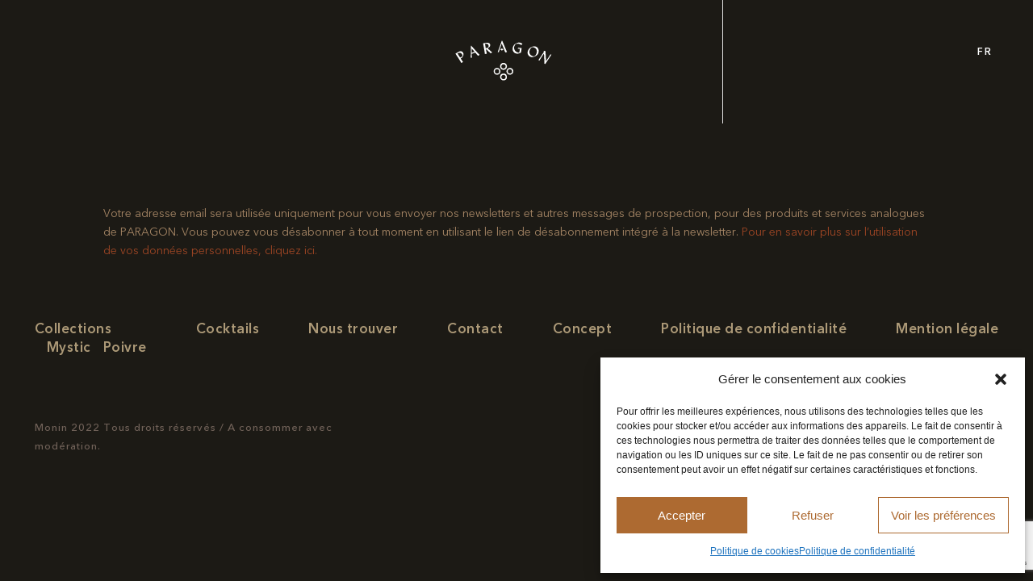

--- FILE ---
content_type: text/html; charset=utf-8
request_url: https://www.google.com/recaptcha/api2/anchor?ar=1&k=6Lckwp8dAAAAAIe3vf-nHcUH41P2GCGAPfezY298&co=aHR0cHM6Ly9wYXJhZ29uY29yZGlhbC5jb206NDQz&hl=en&v=PoyoqOPhxBO7pBk68S4YbpHZ&size=invisible&anchor-ms=20000&execute-ms=30000&cb=rjekke3hqgj1
body_size: 48614
content:
<!DOCTYPE HTML><html dir="ltr" lang="en"><head><meta http-equiv="Content-Type" content="text/html; charset=UTF-8">
<meta http-equiv="X-UA-Compatible" content="IE=edge">
<title>reCAPTCHA</title>
<style type="text/css">
/* cyrillic-ext */
@font-face {
  font-family: 'Roboto';
  font-style: normal;
  font-weight: 400;
  font-stretch: 100%;
  src: url(//fonts.gstatic.com/s/roboto/v48/KFO7CnqEu92Fr1ME7kSn66aGLdTylUAMa3GUBHMdazTgWw.woff2) format('woff2');
  unicode-range: U+0460-052F, U+1C80-1C8A, U+20B4, U+2DE0-2DFF, U+A640-A69F, U+FE2E-FE2F;
}
/* cyrillic */
@font-face {
  font-family: 'Roboto';
  font-style: normal;
  font-weight: 400;
  font-stretch: 100%;
  src: url(//fonts.gstatic.com/s/roboto/v48/KFO7CnqEu92Fr1ME7kSn66aGLdTylUAMa3iUBHMdazTgWw.woff2) format('woff2');
  unicode-range: U+0301, U+0400-045F, U+0490-0491, U+04B0-04B1, U+2116;
}
/* greek-ext */
@font-face {
  font-family: 'Roboto';
  font-style: normal;
  font-weight: 400;
  font-stretch: 100%;
  src: url(//fonts.gstatic.com/s/roboto/v48/KFO7CnqEu92Fr1ME7kSn66aGLdTylUAMa3CUBHMdazTgWw.woff2) format('woff2');
  unicode-range: U+1F00-1FFF;
}
/* greek */
@font-face {
  font-family: 'Roboto';
  font-style: normal;
  font-weight: 400;
  font-stretch: 100%;
  src: url(//fonts.gstatic.com/s/roboto/v48/KFO7CnqEu92Fr1ME7kSn66aGLdTylUAMa3-UBHMdazTgWw.woff2) format('woff2');
  unicode-range: U+0370-0377, U+037A-037F, U+0384-038A, U+038C, U+038E-03A1, U+03A3-03FF;
}
/* math */
@font-face {
  font-family: 'Roboto';
  font-style: normal;
  font-weight: 400;
  font-stretch: 100%;
  src: url(//fonts.gstatic.com/s/roboto/v48/KFO7CnqEu92Fr1ME7kSn66aGLdTylUAMawCUBHMdazTgWw.woff2) format('woff2');
  unicode-range: U+0302-0303, U+0305, U+0307-0308, U+0310, U+0312, U+0315, U+031A, U+0326-0327, U+032C, U+032F-0330, U+0332-0333, U+0338, U+033A, U+0346, U+034D, U+0391-03A1, U+03A3-03A9, U+03B1-03C9, U+03D1, U+03D5-03D6, U+03F0-03F1, U+03F4-03F5, U+2016-2017, U+2034-2038, U+203C, U+2040, U+2043, U+2047, U+2050, U+2057, U+205F, U+2070-2071, U+2074-208E, U+2090-209C, U+20D0-20DC, U+20E1, U+20E5-20EF, U+2100-2112, U+2114-2115, U+2117-2121, U+2123-214F, U+2190, U+2192, U+2194-21AE, U+21B0-21E5, U+21F1-21F2, U+21F4-2211, U+2213-2214, U+2216-22FF, U+2308-230B, U+2310, U+2319, U+231C-2321, U+2336-237A, U+237C, U+2395, U+239B-23B7, U+23D0, U+23DC-23E1, U+2474-2475, U+25AF, U+25B3, U+25B7, U+25BD, U+25C1, U+25CA, U+25CC, U+25FB, U+266D-266F, U+27C0-27FF, U+2900-2AFF, U+2B0E-2B11, U+2B30-2B4C, U+2BFE, U+3030, U+FF5B, U+FF5D, U+1D400-1D7FF, U+1EE00-1EEFF;
}
/* symbols */
@font-face {
  font-family: 'Roboto';
  font-style: normal;
  font-weight: 400;
  font-stretch: 100%;
  src: url(//fonts.gstatic.com/s/roboto/v48/KFO7CnqEu92Fr1ME7kSn66aGLdTylUAMaxKUBHMdazTgWw.woff2) format('woff2');
  unicode-range: U+0001-000C, U+000E-001F, U+007F-009F, U+20DD-20E0, U+20E2-20E4, U+2150-218F, U+2190, U+2192, U+2194-2199, U+21AF, U+21E6-21F0, U+21F3, U+2218-2219, U+2299, U+22C4-22C6, U+2300-243F, U+2440-244A, U+2460-24FF, U+25A0-27BF, U+2800-28FF, U+2921-2922, U+2981, U+29BF, U+29EB, U+2B00-2BFF, U+4DC0-4DFF, U+FFF9-FFFB, U+10140-1018E, U+10190-1019C, U+101A0, U+101D0-101FD, U+102E0-102FB, U+10E60-10E7E, U+1D2C0-1D2D3, U+1D2E0-1D37F, U+1F000-1F0FF, U+1F100-1F1AD, U+1F1E6-1F1FF, U+1F30D-1F30F, U+1F315, U+1F31C, U+1F31E, U+1F320-1F32C, U+1F336, U+1F378, U+1F37D, U+1F382, U+1F393-1F39F, U+1F3A7-1F3A8, U+1F3AC-1F3AF, U+1F3C2, U+1F3C4-1F3C6, U+1F3CA-1F3CE, U+1F3D4-1F3E0, U+1F3ED, U+1F3F1-1F3F3, U+1F3F5-1F3F7, U+1F408, U+1F415, U+1F41F, U+1F426, U+1F43F, U+1F441-1F442, U+1F444, U+1F446-1F449, U+1F44C-1F44E, U+1F453, U+1F46A, U+1F47D, U+1F4A3, U+1F4B0, U+1F4B3, U+1F4B9, U+1F4BB, U+1F4BF, U+1F4C8-1F4CB, U+1F4D6, U+1F4DA, U+1F4DF, U+1F4E3-1F4E6, U+1F4EA-1F4ED, U+1F4F7, U+1F4F9-1F4FB, U+1F4FD-1F4FE, U+1F503, U+1F507-1F50B, U+1F50D, U+1F512-1F513, U+1F53E-1F54A, U+1F54F-1F5FA, U+1F610, U+1F650-1F67F, U+1F687, U+1F68D, U+1F691, U+1F694, U+1F698, U+1F6AD, U+1F6B2, U+1F6B9-1F6BA, U+1F6BC, U+1F6C6-1F6CF, U+1F6D3-1F6D7, U+1F6E0-1F6EA, U+1F6F0-1F6F3, U+1F6F7-1F6FC, U+1F700-1F7FF, U+1F800-1F80B, U+1F810-1F847, U+1F850-1F859, U+1F860-1F887, U+1F890-1F8AD, U+1F8B0-1F8BB, U+1F8C0-1F8C1, U+1F900-1F90B, U+1F93B, U+1F946, U+1F984, U+1F996, U+1F9E9, U+1FA00-1FA6F, U+1FA70-1FA7C, U+1FA80-1FA89, U+1FA8F-1FAC6, U+1FACE-1FADC, U+1FADF-1FAE9, U+1FAF0-1FAF8, U+1FB00-1FBFF;
}
/* vietnamese */
@font-face {
  font-family: 'Roboto';
  font-style: normal;
  font-weight: 400;
  font-stretch: 100%;
  src: url(//fonts.gstatic.com/s/roboto/v48/KFO7CnqEu92Fr1ME7kSn66aGLdTylUAMa3OUBHMdazTgWw.woff2) format('woff2');
  unicode-range: U+0102-0103, U+0110-0111, U+0128-0129, U+0168-0169, U+01A0-01A1, U+01AF-01B0, U+0300-0301, U+0303-0304, U+0308-0309, U+0323, U+0329, U+1EA0-1EF9, U+20AB;
}
/* latin-ext */
@font-face {
  font-family: 'Roboto';
  font-style: normal;
  font-weight: 400;
  font-stretch: 100%;
  src: url(//fonts.gstatic.com/s/roboto/v48/KFO7CnqEu92Fr1ME7kSn66aGLdTylUAMa3KUBHMdazTgWw.woff2) format('woff2');
  unicode-range: U+0100-02BA, U+02BD-02C5, U+02C7-02CC, U+02CE-02D7, U+02DD-02FF, U+0304, U+0308, U+0329, U+1D00-1DBF, U+1E00-1E9F, U+1EF2-1EFF, U+2020, U+20A0-20AB, U+20AD-20C0, U+2113, U+2C60-2C7F, U+A720-A7FF;
}
/* latin */
@font-face {
  font-family: 'Roboto';
  font-style: normal;
  font-weight: 400;
  font-stretch: 100%;
  src: url(//fonts.gstatic.com/s/roboto/v48/KFO7CnqEu92Fr1ME7kSn66aGLdTylUAMa3yUBHMdazQ.woff2) format('woff2');
  unicode-range: U+0000-00FF, U+0131, U+0152-0153, U+02BB-02BC, U+02C6, U+02DA, U+02DC, U+0304, U+0308, U+0329, U+2000-206F, U+20AC, U+2122, U+2191, U+2193, U+2212, U+2215, U+FEFF, U+FFFD;
}
/* cyrillic-ext */
@font-face {
  font-family: 'Roboto';
  font-style: normal;
  font-weight: 500;
  font-stretch: 100%;
  src: url(//fonts.gstatic.com/s/roboto/v48/KFO7CnqEu92Fr1ME7kSn66aGLdTylUAMa3GUBHMdazTgWw.woff2) format('woff2');
  unicode-range: U+0460-052F, U+1C80-1C8A, U+20B4, U+2DE0-2DFF, U+A640-A69F, U+FE2E-FE2F;
}
/* cyrillic */
@font-face {
  font-family: 'Roboto';
  font-style: normal;
  font-weight: 500;
  font-stretch: 100%;
  src: url(//fonts.gstatic.com/s/roboto/v48/KFO7CnqEu92Fr1ME7kSn66aGLdTylUAMa3iUBHMdazTgWw.woff2) format('woff2');
  unicode-range: U+0301, U+0400-045F, U+0490-0491, U+04B0-04B1, U+2116;
}
/* greek-ext */
@font-face {
  font-family: 'Roboto';
  font-style: normal;
  font-weight: 500;
  font-stretch: 100%;
  src: url(//fonts.gstatic.com/s/roboto/v48/KFO7CnqEu92Fr1ME7kSn66aGLdTylUAMa3CUBHMdazTgWw.woff2) format('woff2');
  unicode-range: U+1F00-1FFF;
}
/* greek */
@font-face {
  font-family: 'Roboto';
  font-style: normal;
  font-weight: 500;
  font-stretch: 100%;
  src: url(//fonts.gstatic.com/s/roboto/v48/KFO7CnqEu92Fr1ME7kSn66aGLdTylUAMa3-UBHMdazTgWw.woff2) format('woff2');
  unicode-range: U+0370-0377, U+037A-037F, U+0384-038A, U+038C, U+038E-03A1, U+03A3-03FF;
}
/* math */
@font-face {
  font-family: 'Roboto';
  font-style: normal;
  font-weight: 500;
  font-stretch: 100%;
  src: url(//fonts.gstatic.com/s/roboto/v48/KFO7CnqEu92Fr1ME7kSn66aGLdTylUAMawCUBHMdazTgWw.woff2) format('woff2');
  unicode-range: U+0302-0303, U+0305, U+0307-0308, U+0310, U+0312, U+0315, U+031A, U+0326-0327, U+032C, U+032F-0330, U+0332-0333, U+0338, U+033A, U+0346, U+034D, U+0391-03A1, U+03A3-03A9, U+03B1-03C9, U+03D1, U+03D5-03D6, U+03F0-03F1, U+03F4-03F5, U+2016-2017, U+2034-2038, U+203C, U+2040, U+2043, U+2047, U+2050, U+2057, U+205F, U+2070-2071, U+2074-208E, U+2090-209C, U+20D0-20DC, U+20E1, U+20E5-20EF, U+2100-2112, U+2114-2115, U+2117-2121, U+2123-214F, U+2190, U+2192, U+2194-21AE, U+21B0-21E5, U+21F1-21F2, U+21F4-2211, U+2213-2214, U+2216-22FF, U+2308-230B, U+2310, U+2319, U+231C-2321, U+2336-237A, U+237C, U+2395, U+239B-23B7, U+23D0, U+23DC-23E1, U+2474-2475, U+25AF, U+25B3, U+25B7, U+25BD, U+25C1, U+25CA, U+25CC, U+25FB, U+266D-266F, U+27C0-27FF, U+2900-2AFF, U+2B0E-2B11, U+2B30-2B4C, U+2BFE, U+3030, U+FF5B, U+FF5D, U+1D400-1D7FF, U+1EE00-1EEFF;
}
/* symbols */
@font-face {
  font-family: 'Roboto';
  font-style: normal;
  font-weight: 500;
  font-stretch: 100%;
  src: url(//fonts.gstatic.com/s/roboto/v48/KFO7CnqEu92Fr1ME7kSn66aGLdTylUAMaxKUBHMdazTgWw.woff2) format('woff2');
  unicode-range: U+0001-000C, U+000E-001F, U+007F-009F, U+20DD-20E0, U+20E2-20E4, U+2150-218F, U+2190, U+2192, U+2194-2199, U+21AF, U+21E6-21F0, U+21F3, U+2218-2219, U+2299, U+22C4-22C6, U+2300-243F, U+2440-244A, U+2460-24FF, U+25A0-27BF, U+2800-28FF, U+2921-2922, U+2981, U+29BF, U+29EB, U+2B00-2BFF, U+4DC0-4DFF, U+FFF9-FFFB, U+10140-1018E, U+10190-1019C, U+101A0, U+101D0-101FD, U+102E0-102FB, U+10E60-10E7E, U+1D2C0-1D2D3, U+1D2E0-1D37F, U+1F000-1F0FF, U+1F100-1F1AD, U+1F1E6-1F1FF, U+1F30D-1F30F, U+1F315, U+1F31C, U+1F31E, U+1F320-1F32C, U+1F336, U+1F378, U+1F37D, U+1F382, U+1F393-1F39F, U+1F3A7-1F3A8, U+1F3AC-1F3AF, U+1F3C2, U+1F3C4-1F3C6, U+1F3CA-1F3CE, U+1F3D4-1F3E0, U+1F3ED, U+1F3F1-1F3F3, U+1F3F5-1F3F7, U+1F408, U+1F415, U+1F41F, U+1F426, U+1F43F, U+1F441-1F442, U+1F444, U+1F446-1F449, U+1F44C-1F44E, U+1F453, U+1F46A, U+1F47D, U+1F4A3, U+1F4B0, U+1F4B3, U+1F4B9, U+1F4BB, U+1F4BF, U+1F4C8-1F4CB, U+1F4D6, U+1F4DA, U+1F4DF, U+1F4E3-1F4E6, U+1F4EA-1F4ED, U+1F4F7, U+1F4F9-1F4FB, U+1F4FD-1F4FE, U+1F503, U+1F507-1F50B, U+1F50D, U+1F512-1F513, U+1F53E-1F54A, U+1F54F-1F5FA, U+1F610, U+1F650-1F67F, U+1F687, U+1F68D, U+1F691, U+1F694, U+1F698, U+1F6AD, U+1F6B2, U+1F6B9-1F6BA, U+1F6BC, U+1F6C6-1F6CF, U+1F6D3-1F6D7, U+1F6E0-1F6EA, U+1F6F0-1F6F3, U+1F6F7-1F6FC, U+1F700-1F7FF, U+1F800-1F80B, U+1F810-1F847, U+1F850-1F859, U+1F860-1F887, U+1F890-1F8AD, U+1F8B0-1F8BB, U+1F8C0-1F8C1, U+1F900-1F90B, U+1F93B, U+1F946, U+1F984, U+1F996, U+1F9E9, U+1FA00-1FA6F, U+1FA70-1FA7C, U+1FA80-1FA89, U+1FA8F-1FAC6, U+1FACE-1FADC, U+1FADF-1FAE9, U+1FAF0-1FAF8, U+1FB00-1FBFF;
}
/* vietnamese */
@font-face {
  font-family: 'Roboto';
  font-style: normal;
  font-weight: 500;
  font-stretch: 100%;
  src: url(//fonts.gstatic.com/s/roboto/v48/KFO7CnqEu92Fr1ME7kSn66aGLdTylUAMa3OUBHMdazTgWw.woff2) format('woff2');
  unicode-range: U+0102-0103, U+0110-0111, U+0128-0129, U+0168-0169, U+01A0-01A1, U+01AF-01B0, U+0300-0301, U+0303-0304, U+0308-0309, U+0323, U+0329, U+1EA0-1EF9, U+20AB;
}
/* latin-ext */
@font-face {
  font-family: 'Roboto';
  font-style: normal;
  font-weight: 500;
  font-stretch: 100%;
  src: url(//fonts.gstatic.com/s/roboto/v48/KFO7CnqEu92Fr1ME7kSn66aGLdTylUAMa3KUBHMdazTgWw.woff2) format('woff2');
  unicode-range: U+0100-02BA, U+02BD-02C5, U+02C7-02CC, U+02CE-02D7, U+02DD-02FF, U+0304, U+0308, U+0329, U+1D00-1DBF, U+1E00-1E9F, U+1EF2-1EFF, U+2020, U+20A0-20AB, U+20AD-20C0, U+2113, U+2C60-2C7F, U+A720-A7FF;
}
/* latin */
@font-face {
  font-family: 'Roboto';
  font-style: normal;
  font-weight: 500;
  font-stretch: 100%;
  src: url(//fonts.gstatic.com/s/roboto/v48/KFO7CnqEu92Fr1ME7kSn66aGLdTylUAMa3yUBHMdazQ.woff2) format('woff2');
  unicode-range: U+0000-00FF, U+0131, U+0152-0153, U+02BB-02BC, U+02C6, U+02DA, U+02DC, U+0304, U+0308, U+0329, U+2000-206F, U+20AC, U+2122, U+2191, U+2193, U+2212, U+2215, U+FEFF, U+FFFD;
}
/* cyrillic-ext */
@font-face {
  font-family: 'Roboto';
  font-style: normal;
  font-weight: 900;
  font-stretch: 100%;
  src: url(//fonts.gstatic.com/s/roboto/v48/KFO7CnqEu92Fr1ME7kSn66aGLdTylUAMa3GUBHMdazTgWw.woff2) format('woff2');
  unicode-range: U+0460-052F, U+1C80-1C8A, U+20B4, U+2DE0-2DFF, U+A640-A69F, U+FE2E-FE2F;
}
/* cyrillic */
@font-face {
  font-family: 'Roboto';
  font-style: normal;
  font-weight: 900;
  font-stretch: 100%;
  src: url(//fonts.gstatic.com/s/roboto/v48/KFO7CnqEu92Fr1ME7kSn66aGLdTylUAMa3iUBHMdazTgWw.woff2) format('woff2');
  unicode-range: U+0301, U+0400-045F, U+0490-0491, U+04B0-04B1, U+2116;
}
/* greek-ext */
@font-face {
  font-family: 'Roboto';
  font-style: normal;
  font-weight: 900;
  font-stretch: 100%;
  src: url(//fonts.gstatic.com/s/roboto/v48/KFO7CnqEu92Fr1ME7kSn66aGLdTylUAMa3CUBHMdazTgWw.woff2) format('woff2');
  unicode-range: U+1F00-1FFF;
}
/* greek */
@font-face {
  font-family: 'Roboto';
  font-style: normal;
  font-weight: 900;
  font-stretch: 100%;
  src: url(//fonts.gstatic.com/s/roboto/v48/KFO7CnqEu92Fr1ME7kSn66aGLdTylUAMa3-UBHMdazTgWw.woff2) format('woff2');
  unicode-range: U+0370-0377, U+037A-037F, U+0384-038A, U+038C, U+038E-03A1, U+03A3-03FF;
}
/* math */
@font-face {
  font-family: 'Roboto';
  font-style: normal;
  font-weight: 900;
  font-stretch: 100%;
  src: url(//fonts.gstatic.com/s/roboto/v48/KFO7CnqEu92Fr1ME7kSn66aGLdTylUAMawCUBHMdazTgWw.woff2) format('woff2');
  unicode-range: U+0302-0303, U+0305, U+0307-0308, U+0310, U+0312, U+0315, U+031A, U+0326-0327, U+032C, U+032F-0330, U+0332-0333, U+0338, U+033A, U+0346, U+034D, U+0391-03A1, U+03A3-03A9, U+03B1-03C9, U+03D1, U+03D5-03D6, U+03F0-03F1, U+03F4-03F5, U+2016-2017, U+2034-2038, U+203C, U+2040, U+2043, U+2047, U+2050, U+2057, U+205F, U+2070-2071, U+2074-208E, U+2090-209C, U+20D0-20DC, U+20E1, U+20E5-20EF, U+2100-2112, U+2114-2115, U+2117-2121, U+2123-214F, U+2190, U+2192, U+2194-21AE, U+21B0-21E5, U+21F1-21F2, U+21F4-2211, U+2213-2214, U+2216-22FF, U+2308-230B, U+2310, U+2319, U+231C-2321, U+2336-237A, U+237C, U+2395, U+239B-23B7, U+23D0, U+23DC-23E1, U+2474-2475, U+25AF, U+25B3, U+25B7, U+25BD, U+25C1, U+25CA, U+25CC, U+25FB, U+266D-266F, U+27C0-27FF, U+2900-2AFF, U+2B0E-2B11, U+2B30-2B4C, U+2BFE, U+3030, U+FF5B, U+FF5D, U+1D400-1D7FF, U+1EE00-1EEFF;
}
/* symbols */
@font-face {
  font-family: 'Roboto';
  font-style: normal;
  font-weight: 900;
  font-stretch: 100%;
  src: url(//fonts.gstatic.com/s/roboto/v48/KFO7CnqEu92Fr1ME7kSn66aGLdTylUAMaxKUBHMdazTgWw.woff2) format('woff2');
  unicode-range: U+0001-000C, U+000E-001F, U+007F-009F, U+20DD-20E0, U+20E2-20E4, U+2150-218F, U+2190, U+2192, U+2194-2199, U+21AF, U+21E6-21F0, U+21F3, U+2218-2219, U+2299, U+22C4-22C6, U+2300-243F, U+2440-244A, U+2460-24FF, U+25A0-27BF, U+2800-28FF, U+2921-2922, U+2981, U+29BF, U+29EB, U+2B00-2BFF, U+4DC0-4DFF, U+FFF9-FFFB, U+10140-1018E, U+10190-1019C, U+101A0, U+101D0-101FD, U+102E0-102FB, U+10E60-10E7E, U+1D2C0-1D2D3, U+1D2E0-1D37F, U+1F000-1F0FF, U+1F100-1F1AD, U+1F1E6-1F1FF, U+1F30D-1F30F, U+1F315, U+1F31C, U+1F31E, U+1F320-1F32C, U+1F336, U+1F378, U+1F37D, U+1F382, U+1F393-1F39F, U+1F3A7-1F3A8, U+1F3AC-1F3AF, U+1F3C2, U+1F3C4-1F3C6, U+1F3CA-1F3CE, U+1F3D4-1F3E0, U+1F3ED, U+1F3F1-1F3F3, U+1F3F5-1F3F7, U+1F408, U+1F415, U+1F41F, U+1F426, U+1F43F, U+1F441-1F442, U+1F444, U+1F446-1F449, U+1F44C-1F44E, U+1F453, U+1F46A, U+1F47D, U+1F4A3, U+1F4B0, U+1F4B3, U+1F4B9, U+1F4BB, U+1F4BF, U+1F4C8-1F4CB, U+1F4D6, U+1F4DA, U+1F4DF, U+1F4E3-1F4E6, U+1F4EA-1F4ED, U+1F4F7, U+1F4F9-1F4FB, U+1F4FD-1F4FE, U+1F503, U+1F507-1F50B, U+1F50D, U+1F512-1F513, U+1F53E-1F54A, U+1F54F-1F5FA, U+1F610, U+1F650-1F67F, U+1F687, U+1F68D, U+1F691, U+1F694, U+1F698, U+1F6AD, U+1F6B2, U+1F6B9-1F6BA, U+1F6BC, U+1F6C6-1F6CF, U+1F6D3-1F6D7, U+1F6E0-1F6EA, U+1F6F0-1F6F3, U+1F6F7-1F6FC, U+1F700-1F7FF, U+1F800-1F80B, U+1F810-1F847, U+1F850-1F859, U+1F860-1F887, U+1F890-1F8AD, U+1F8B0-1F8BB, U+1F8C0-1F8C1, U+1F900-1F90B, U+1F93B, U+1F946, U+1F984, U+1F996, U+1F9E9, U+1FA00-1FA6F, U+1FA70-1FA7C, U+1FA80-1FA89, U+1FA8F-1FAC6, U+1FACE-1FADC, U+1FADF-1FAE9, U+1FAF0-1FAF8, U+1FB00-1FBFF;
}
/* vietnamese */
@font-face {
  font-family: 'Roboto';
  font-style: normal;
  font-weight: 900;
  font-stretch: 100%;
  src: url(//fonts.gstatic.com/s/roboto/v48/KFO7CnqEu92Fr1ME7kSn66aGLdTylUAMa3OUBHMdazTgWw.woff2) format('woff2');
  unicode-range: U+0102-0103, U+0110-0111, U+0128-0129, U+0168-0169, U+01A0-01A1, U+01AF-01B0, U+0300-0301, U+0303-0304, U+0308-0309, U+0323, U+0329, U+1EA0-1EF9, U+20AB;
}
/* latin-ext */
@font-face {
  font-family: 'Roboto';
  font-style: normal;
  font-weight: 900;
  font-stretch: 100%;
  src: url(//fonts.gstatic.com/s/roboto/v48/KFO7CnqEu92Fr1ME7kSn66aGLdTylUAMa3KUBHMdazTgWw.woff2) format('woff2');
  unicode-range: U+0100-02BA, U+02BD-02C5, U+02C7-02CC, U+02CE-02D7, U+02DD-02FF, U+0304, U+0308, U+0329, U+1D00-1DBF, U+1E00-1E9F, U+1EF2-1EFF, U+2020, U+20A0-20AB, U+20AD-20C0, U+2113, U+2C60-2C7F, U+A720-A7FF;
}
/* latin */
@font-face {
  font-family: 'Roboto';
  font-style: normal;
  font-weight: 900;
  font-stretch: 100%;
  src: url(//fonts.gstatic.com/s/roboto/v48/KFO7CnqEu92Fr1ME7kSn66aGLdTylUAMa3yUBHMdazQ.woff2) format('woff2');
  unicode-range: U+0000-00FF, U+0131, U+0152-0153, U+02BB-02BC, U+02C6, U+02DA, U+02DC, U+0304, U+0308, U+0329, U+2000-206F, U+20AC, U+2122, U+2191, U+2193, U+2212, U+2215, U+FEFF, U+FFFD;
}

</style>
<link rel="stylesheet" type="text/css" href="https://www.gstatic.com/recaptcha/releases/PoyoqOPhxBO7pBk68S4YbpHZ/styles__ltr.css">
<script nonce="GlRRJgmwbu45WCY9zLn8dA" type="text/javascript">window['__recaptcha_api'] = 'https://www.google.com/recaptcha/api2/';</script>
<script type="text/javascript" src="https://www.gstatic.com/recaptcha/releases/PoyoqOPhxBO7pBk68S4YbpHZ/recaptcha__en.js" nonce="GlRRJgmwbu45WCY9zLn8dA">
      
    </script></head>
<body><div id="rc-anchor-alert" class="rc-anchor-alert"></div>
<input type="hidden" id="recaptcha-token" value="[base64]">
<script type="text/javascript" nonce="GlRRJgmwbu45WCY9zLn8dA">
      recaptcha.anchor.Main.init("[\x22ainput\x22,[\x22bgdata\x22,\x22\x22,\[base64]/[base64]/[base64]/[base64]/[base64]/[base64]/[base64]/[base64]/[base64]/[base64]\\u003d\x22,\[base64]\\u003d\\u003d\x22,\x22ScK6N8KQw65eM2UBw7bCol/Co8OLeEPDsW7Cq24Vw67DtD1pGsKbwpzCp2fCvR5aw5EPwqPCtFvCpxLDrHLDssKeMsOZw5FBTsOUJ1jDhMOcw5vDvFMIIsOAwrjDpWzCnn9qJ8KXUWTDnsKZQTrCszzDisKuD8OqwpFvAS3CljrCujpOw5rDjFXDp8OKwrIAHhpvSiJsNg4wCMO6w5seb3bDh8Oyw7/DlsODw4jDlnvDrMKNw6/DssOQw4gcfnnDiEMYw4XDq8OWEMOsw4vDliDCiGwxw4MBwqB6c8OtwqrCncOgRQR/OjLDoQxMwrnDnsKMw6Z0VFPDlkAaw5xtS8ObworChGESw6VuVcOEwrgbwpQmVz1BwrMTMxc7DS3ChMOnw6Qpw5vCr0p6CMKGXcKEwrd4AADCjR04w6QlIMOTwq5ZOXvDlsORwqEKU34Pwo/Cglg9M2IJwp5eTsKpXcOSKnJifMO+KRLDgm3Crx0AAgBXf8OSw7LCjWN2w6gAFFckwp5TfE/CkxvCh8OASk9EZsOqE8Ofwo0EwoLCp8KgcH55w4zCuVJuwo0jDMOFeC0+dgYHdcKww4vDkcO5wprCmsOCw5lFwpR7YAXDtMKue1XCnxRRwqFrVsKpwqjCn8K8w7bDkMO8w7AswosPw7jDrMKFJ8KGwqLDq1xeWnDCjsOjw6Bsw5kBwr4Awr/[base64]/CnEYPe3xPwptcGgzDrnzCjHduLWh1HsKMWMK7wofCgnMmPxrCm8K0w4jDoDjDpMKXw4jCnQRKw61tZMOGMwFOYsOiSsOiw6/CmQ/CplwZKXXCl8KjMHtXb2F8w4HDosOPDsOAw6gGw58FIXNncMKJfMKww6LDjsKHLcKFwoo+wrDDtxvDn8Oqw5jDgmQLw7c+w7LDtMK8IUYTF8OJCsK+f8Ohwrtmw78IAznDkEgKTsKlwr8hwoDDpyPCpxLDuRDCrMOLwofCssO+eR87W8OTw6DDjcOTw4/[base64]/PWM1QMOJVH/Dszhyw5rCtEFywrLCvznClBY6wpQPwpvDi8OhwqnCtVU5e8O2dMK9UA5YcRDDhjXCpMKIw5/DnDRww7fCk8KENcK3AcO+RcKxwpzCqVvDu8OXw6p+w4dMwrnCkzbDsGwtOMKww4/CicK+wr0jesOLwo3Cn8ORHUrDghrDswzDsXEIahfCmcOpwqB9GkzDuV5OMnsKwqhRwqrDsTJuKcOVw5RMTMKKeBQGw5UZR8K6w4k7wrd4EEZEFsK2wp59VWjDjMKQMsKMw6kPDcOIwoQNaHbDrwfCmzLDmCbDtkVnw64Pb8OZwoMKw5MOcH/DgMOKU8Kkw5XDp2/[base64]/[base64]/[base64]/EcOffzhnwoTDijDDj8OlCsKVwpnCicOWwr86w63Cm2bCpcOuw6LCpXTDk8KAwpZDw63Doztfw69eAWXDvsKawoPCmC4QJ8OFQ8KpcQN7OGHDqsKbw77DnsKPwrJOwpTDhMOVQDAlwqLCtjvCjcKBwrp4OcKLwqHDi8KvBC/DgsKCS1LCgRYswqLCogldw51SwrYNw5MEw6TDoMOSA8K3w6QPMz4sA8ODw6Rxw5IIXWEZFQ/DjErDtGB0w57CnS9VFXMTw7ltw7bCqsOIBcKew6/Cu8KdQcOdF8O8wrkuw5vCrm0HwqRxwrRJEMOrw6jCuMOEZx/CgcOEwppDFsOqwqLDjMK9JsOewoxHaTbDq2l4w5PCkiLDiMKhZMOuHUNgw6XCqn47wqV/[base64]/DtlzCoi1IX8KJcsKqKcOFw7IuTUUkP8KQQSvCrDxOMsKgwqdOJR8rwpTDgGnDk8KzYsOpwqPCtCTCgMOWw5XDiz8Uw7PCnD3DocK9w55adMK/DMOxw4XCtV50B8Obw6MgFsOYw4dVw599Jk5Uwq/[base64]/DksOmBsOhcsOnXMOGBHvDvXIjC8KLRcOAwpLDoWtxGsOvwpVEO1/Cn8O1worDm8OwLGlPw5vCsnfDnjM5w64Iw4xbw7PCvkkpw5wiwr9Xw6bCpsKpwo5lNw5wGFEyHVzCn0zCtsOGwoBWw5lXKcO3wpBtYBRDw4Mmw7bDg8OswrhzBVrDi8KxFMOZT8KNw73CoMOZHUfCrw0nO8K9RsOnwo/[base64]/CkgJSwosbwpPCkiTDvRk3w5/Dj0/CkxfCi8O1w4YCDyssw7NDN8KAWMKhw6zDlx3DpirDjjfDqsOBworDmcOQfMKwKcOxw4QzwrEUJCVBX8O+TMO8wrcRJA1MEgs6YMKTaH9qYCTDocKhwrsDwqsCFzfDosOXe8OdVcKaw6XDqMKXPylqw7HCkDlQwrVvEsKbTMKAwqPCpGfCscOrKsK/wrd5EFzDk8OWwrtpwpAYwr3DgcOrR8KkXR1QXcKBwrPCu8Ogw7UxdcOQwrvDj8KTXlBrQMKcw4sVwrYPQ8OFw7Jfw78aUcKXw5gHwqo8PsOnwo0iw7jDsS/DrwfCssKCw4QiwpDDiQvDv1JLb8K6w4dgwp/CjcKFw5nCnnvDoMKOw6BLdRnChMOlw6nCgVHCiMOwwobDrSTCpMKsUcOXYGoWHVbDnATCl8K1eMKGNsK4W0xhEBk/w4xBw5bDs8OUDMOoFMOfw4d+WQB6wotGcDTDhgp6MFvCqAvCjcKmwoTDsMOew5VOD1PDncKRwrHDrmQIwoI3AsKaw5nDiRfCjikQOcOHw5t/HVw2IcOQNcK9IiPDggHCpgM7w7TCrGNww63DsThowp/[base64]/Dl31FbMK4bcOWfnFiCMOwwpgSwo1KaXTDv8OgTzxLCMK7wr3CnQNEw7Z0Ang9WlfCi2PCk8KFw4fDmsOpNiXDp8KGw6nDjsKYHCh8L2vCqcOpMEbCsTsdw6RWwrMbSirDpMOiwp1gN3RBIMKJw4RbJsKcw69bHmpzLDzDu2Z3Q8ONw7Q8wr/Ci0nDu8OVwp9FEcKET0EqNkgfw7jDqcOZVsOtw5TDmn19c0LCuVARwpdsw5HCi0RNVzBDwprCqik2bX5/LcODGMOlw7kGw47DgjjDjTtTw63Dq2gyw5vColwCEcOSw6JHw6jDksKTw6fCrMKdaMKpw4nDtVE5w7Nuw45sOMKJGcKewr4TE8OVwqJow4k6XsOrwos+BR3CjsOJwqs6w7QEbsKAMMOIwozCnMOyVzNeLwTCsyzDug3DtMKnBcO4wq7CocO3IiA5JyrClwAoCQV/L8KYwos3wrEZEWwYGsODwoE4BMOMwpBxW8Orw58jw5XCqCLCviRDFMKnw5DCrsK+w4nDgsOTw6HDtcKCw5XCgMKZw45lw4ttU8OIR8K8w7Vsw4DCnAJ7KWJHI8OiUhktU8K9dwrDsSdvdHYrwqXCucOBw7nCiMKJQ8OEWMObX1BMw414wprCo2g3PMKMdQLCm2/ChsO3EVbCicKyE8OQejhnPMK1H8OKfF7DvS9+wpEOw5F+a8O9wpTCmcOGwo7Cj8O3w74/wqZqw6HCizzCncOpwpjDkQPCn8OtwpQDeMKqFDfCgMOfCMOvcsKJwqjCuzfCq8KmN8KLBV0yw5/[base64]/Dp0zDgsO/IsKJNA7Ds8KYRcONwqjCliTDssOkEsKXUmfCgh7Ds8O+BD3Cm2HDn8KUScK/[base64]/Ct8OvwpzCicO6WsOXD2LChsKGw4jCojcJfWXDlWLDoATDp8O8WHFsG8K5I8OKOFwNLhYgw5RrZjPChUY1KSVCO8KUU3/CjMOlwpHDhiI8DcOSUgXCogfDrcKMI3N8wrJAH0TCnnIdw6rDvj3DrcKSBg7CtMKcw4s9HsOSKMO9emfCnRATwpnDnEXDuMKPw57Dj8KhPHphwppgw5U1M8K+IMO/wojCgkBNw6XDjCpKw5vDqn3Cp0E6wosJesKMdsKxwrkncBTDlDgeL8KEXmHCgsKdw4odwpBDw7orwoTDjMKRw6DCn0TChW5PHcOuYXZXRk/DvHwIw77ChgnCtsOvHBkXw5A+I2F7w57Cj8OwEUvClHh1VsO0CMKeDMK3N8O/[base64]/[base64]/Dm0TDiRhiwofDsyjCkMKZw47DqikuDmRkScKFwoMoMcKGwobDr8Kgwr/[base64]/w6Njwo3DhzPDhMOVw7TDnEYaBRYJVFwJw6R0wr1Xw6cUBsONcMORbcOhTWpbKD3CjVYiVsOSSykowq7CiQVvwq3DjhfCiGTDhcKhwpzCvMOIPMOpZsKZD1jDtVnCkMOlw7TDtcK8IgTCocOQUcK7woXDjTTDqcK1fMKIEEhTUQU4VMKAwonCtnXChcO/F8OjwpnDnUfDhsO2wpZhwrwmw7kOPMORJj7CtcKmw7bCi8OZw5QHw7YCB0bCuV8/b8Ohw5bCnHnDqMOtccObScKBw4hUw6HDgyPDpFZEYMKMRsOZL2RsEsKeVMOUwr0xPMOyYlzDh8OAw4vDhMKfNn7DsFdTR8KNFwTDoMOBw41fw757Om4MfcKHeMKtw4HDusKSw4zCucOgwozChXrDicKUw4ZwJjHCk0nDrsKZccOTw6PDimdFw6rDry0MwrXDpAnDpQs/AsO4wowdw49Uw53Ct8Otw5vCtWtcUh/[base64]/Csj83wrx5wp3Ch1bCuxfCu8OTwofDqnLDlsKKWhvDnz15woN9HsOnIgXDhl/[base64]/CucOWw4oMAMKRw7JELMKYPsKUw4zDoMKiwozCgMO/wpdoXcObwos8Ond9w4XChMKDGz9CelFMwooFwooxVMKgQcKSw7ZVGMKcwrQTw7h0wobCpkEBw7tiwp8kPHZJwo3CrkxEWcO+w6NPw6EVw6JwasOZw5fChcKow58uJsOkLFLDuAzDrMOAwqTDiVLCpxbDtMKNw6nCt3XDpCbDgVjDh8Ktwr3Cv8O/J8K2w78cHcOhQcK9FMO/[base64]/DmMKFG8KsBgvDosK7XR8DCsOgW2fDnsO4ccKIBj5fVcODWCtWwrLCoWIAcsKBw6Y3w6DCusKkwrvCl8KawpzCpxPCpXnCj8KRDzAdYwx9wonCsWDDq0fCtQ/[base64]/Ch3PDksORw483woPCnTrCj8KEOU3Ci8Ora8KZUnvDqkDDu2tnw6JKwotYwrXCt0HDjsKqflDCssOnMmbDjQrDiWgKw5HDhAEQwqcBw5HCmV8Kw4Q8dsKJCcKTwpjDsCAHwrnCoMOgcMK8wrlYw6V8wq/[base64]/Dm8Oow4bCkHVWw6htwoXCgCTDswZTw6/DhT/DnMKHw5wZbsKSwqbDmH7DkTDClMKrw7oEDE0Nw4lewqEfScK4H8OPwp3DtxzClzrDgcKZWhgzV8KJw67DucOIwrLDmMOyFzI1GzPDqTPCscK1W3RQTcKzIsKgwoHDusOhbcKVw7QBPcOPwoVNSMOsw7nDtlpjw6vDqsOGaMOSw74qwpdXw7LCmsODa8K/wotmw73Dk8OUTXvDjU9+w7TCtsOfSA/CoyPDosKuScO0ZijDv8KILcO9GA4cwoAiD8KBW1I/wpszfzsawqIswoduI8OeAMKNw79jR0TDlVHCuj8zwq3DrMK2wqFsYMKSw7fDgAzDvQ3CoWF9NsKVw7fCh0LDpMK0AMKJOMOiw7l5wowSBnp1aWPDucO9ETrDusO8wpbCn8OqOkoKWsK9w78gwo/[base64]/DiMO/[base64]/DqgDDvsKkwrTDr35lK8KwCsKIw6vDumfDmMKLZ8K7w5vCrsKdDAtAw5bCrEDDq1DDnmR6GcORdm9/FcKIw4HCqcKIV1rCuxrDqHfCs8Kmw4Ipwp80TcKBw7/DvsOSwqw9wpxzK8OzBH58wqcRfGrDucO2a8K4w4DDizBVLF3DrVbDicKyw4TDo8OQwpXDinQmw4LClWzCscOGw4gPwp7CgwlnVMKhNsOvw4LCqsOlcj7CjFcKwpbCkcOkw7QHw6zDql/Dt8KCZzQFdQcvTBUBSMKzw53Cs0ILUcO/w4xvE8Kbc2jCqMOIwpvDnMO6wrlDWF4KAWodejpPWMOPw7IgMgfCq8ODIcKtw7gNbk3CiQLCnVPDhsK3wqjCgwRSQnhaw7xJKGvDowFew5oCHcOuwrTDuWTCpMKgw7ZvwpTDqsO0UMOoclDCksORw7vDvsOEDsO7w4bCmcKew70IwpscwqhjwqPCp8ORwpM/wqvDtcKjw7bCpTtYNsOBY8OYY1/DhFEgw6DCjF9yw4/Dhygzwpk5w4DCkzrDpEB0UcKTwrhqMMOvHMKRAcKFwroOwoLCqgjCh8OsCQ4aPDbDkn/ClD41wrF+TMONFElTVsOYwoHCrFtYwodIwrfCgTpKw6bDnW8TcD/DgsOSwqQYbcOHw7jCqcOrwpp1A3bDhmAVHVwlJcODLyl6DF/CoMOnYydqQgpJw4fCjcKhwoHCgMOHRGIKAsKjwpcowrIdw4fDvcKOEjrDnztfc8OCej7CocKKAhLDpsO1DsKNw6FewrLCiA7DgHvCigbDnXPCsxrDp8KQazc0w6FMw74+IMKQRsK2GQYOMRHChCfCkhDDjXbDgnvDi8KnwodxwpLCiMKIP3fDjg/CjMKxAyjCrETDq8KRw5oeFcOBL08hw4TCs2nDiE/DnsKPWMOjwofDoD8UbkrCnDHDq3bCjwogPirCh8OKwowOw5DDpsKYJk3CpDVELTTDiMKVwrnDmWDDo8O9PTbDj8OqIEFIw61iw4rDpsK0QV7CrcO1GwAAG8KGEwnDkyHDisK3TH/Dr24HVMOAwovCvsKWTMOfw4/CmA5iwr1Owos0GA/[base64]/DsgBFwp/DhsOFHx/[base64]/Dq24qVA0Xw71iI8Ktw5wqOMObw6DDsUDChisBwqrDj2ddw5NrJmYdw5PCm8OxKFvDtcKENMOLRsKZSMOvw6PCpEHDksKDJcOhF0XDtBHCjcOlw6HDtAFpUMKJw550OmlWf1HDr1Mae8Kdw4xywpgbTWXCoETCh0cVwpRBw5XDvsOBwqTDi8O8LAhNwo4/[base64]/wojChDHCrAgZwrXCkhNnwrXCvy7CnMOrP8OlRClvB8OGOToGwpjCkcOUw7t9GcKsXUnCvzzDjC/Cv8KREChRcsO5w6/CqQPCuMO3wrzDl3gSeErCpsOCw4DDj8OZwqHCoC5mwojDrsOLwqoJw5UCw5stOQ8mw6LDpMKWBUTCmcO5Xz/Dr2DDk8OwBxJFwr8owqwFw5c9w53Dtz8pw6VZcsOpw5hpw6HDvRwtWMOGwpjCuMK/K8OtKy98LFohXRbCp8OJGcO/[base64]/DtE5GOcKiO8OMO8O5wpZ/fhcow5Z5ZGFUGsOMd28IL8KRImQDw7XCsAAEIDVPMMO/wrgsY1TCm8OGTMO3wo3DtC4oaMOuw6k+f8OZMgVYwrh3czjDr8OlasO4wpzDrFfDvD0ew6VtUsKcwp7CvDx0c8ODwqRoKMKOwrB8w7XDgMK+OH/Cv8KRR0LDqgEWw7AqY8KVUsOjDsKvwogXw5HCsiN1wp81w4cww58nwpkca8KyPQJIwopKwp15OQPCt8Oww5rCoQ8mw6REW8Kkw5bDu8OxRz1pw5PCl0XCkX7DicKsYy4LwrTCr0w/w6rCrTYPQEjDk8OQwoQVwrfCrMOdwoZ7woUaAMOOw5PCmlDCgsOnwqXCoMOuwqRLw4sHKD7DhjVawo5iw4xACRzDhgM/GsOzSRQvCwTDm8KTwpvCn3HCqMOTw5hbHsO0PMKJwqAsw5nDqMKubcKPw4Myw4MLw5ZGLXXDoCZhwqEPw5Zvw6/DtMOkJMK7wrTDoA8Jw4AQQ8O6c3XCmiJLw6VtG0RvwonCuV1PAsK0acOMIcKMDMKIbEvCqQ7CnMOTHMKIPBXChFrDoMKdO8OVw7hSUMKiUsOJw5nCucOdwqkwYMOowonCuj/DmMOHwqbDkcOOFGA5FSDDq07CpQoiCsOOOlzDqcKJw5c2LgspwpvCosKgVx/CllxTw4HCuhMfdMKcMcOswopVwq59VgpQwq/CjS/CmMKxW28GXBAfPEvCs8O4ERLDgzHDg2s0XsOsw7vCpMKxCDZPwpwxwqPCgRg+eUDCnjE9wqR7wr9FbEoZGcOTwrbCu8K5wrhgw6bDicKWND/ClcO4wpZKwrjCrWrCocOnOwfCtcKdw5Z8w5gewrrCnMKwwr0bw4zDtGnCucOxwpVJEBnCqMK5XHDDpHgKck/[base64]/[base64]/DlcKBw7XClMOawrV8wozDoMKBw6vDq8KGwq/DmBTCiHpuFAo9wrfDs8O9w7VYYFsSQD7DoCE9I8OvwoQZw7jDvMObw7LDhcOvwr1Bw6sRU8Oww5QuwpRgDcOvw4/Ct1vCr8KEw7TDo8OADcKrfcORwpNfFsOHWsOBdHvCiMKew7DDgDTClsK+woIIwrPCgcKxwprDtV50wqnDn8OtGsOcWsOffcOFO8OQw6JNwr7Dm8ONwpzDvsOuw73CnsOgccK6wpEBw41zGsKbw6wuwp/[base64]/[base64]/DhzZQwqbCscKLe8OgQMKsRcK+OTvCmXHDqsOPF8OIOTMDwpo8wqnCoVLCoV06LsKNPGrCq1MHwoISA1XDpybDtFrCj2/DlsONw7rDg8OhwqvCqj7Dtl/DocOlwpJwNsKew5wxw5jClUx6woNPNRvDv1TDnsK/[base64]/[base64]/DqGfDn8KTw512w6YHMcKpw7o8Z8K3UwXCncKtPC3Ct3TDpw9MSMOqM0/DpX7CghnCqXPCs1bCjD0NY8OJYsKjwoXDjMK7w57Cn1nDrk7DvxPDg8KGwpoLPhLCsQ/[base64]/TsOSwrzDsD4hQ1XDiWzChsKdKMKGKcO0AC1Vw60Xw7nDjH4+w7zDjm92FcO9fTbDqsOeD8OOOGJaGsKbw58Uw5Rgw6XDgyDChVw7w7EfWXDDmcOIw5fDq8O8wqY2dyoawrlXwpLDusOXw6Mmwq0mwrjCg0g+w7Vvw5FFw7I/w5ccw73ChcKwAUXCvH1Dw65xdBo6wobCjMOEIcK3KUDDi8KBZcK5wqbDm8OPJMKPw4vCjMOmwqVow4QecsKgw4pwwpICHk1BZ2pWI8KiYl/DmMKaecOsRcK1w4Msw6NTZAx0YMO8wqrDtyMBAMKqwqHCo8OkwofDhiB2wpfCjVVDwowfw7B9w7rDgsObwrArdMKSG3AXSwXCtyNsw5F4PEN3w6TCq8OQw4jCtEtlw5nChsKOdgLCh8OGwqbDosO/[base64]/[base64]/DrcOxw59QasKgwosyw4TDvS5lbMKMXgTDtcOCXyHDjW/CpnjCoMKowrnCvsKQDT/[base64]/DgAfDlcKUBC/CiScxEMK0LWzDi8ODCmjDs8ORecOAKA4dw6nDvMOlQjHCosKpTELDlV0owpNRwoZ2wpoYwqIywpE9bm3Ds3XDrsOoBiJJJR3CusKWwqkdHWbCnsOEQALCsRLDu8KeKsK8OMKaAcOGw6dCwrbDs3rDkjLDnTAaw5nCi8KQUgRSw71xWcODUcOvw79/[base64]/CsxtBwp3CgRjDnMKzw6gYH8KPwrzCog8oB2vDrjpWFE/Dmkd0w5fCicOdw7FlSAVOA8OGwqLCmcOAd8Kbw6x/woMMf8OYwo4UH8KdKFElADNDwonCmsKMwp/CqMOGbEEJw7J8D8K2YQjCknbCu8KLwphQCHJnwoZgw6xVOsOkMcOBw4skfXlYUTPDlMOxQcOMSMKJFcO0w7s1wqIJwo3Ch8Khw6tPBGbCjMONw7wZPjPDmMOBw6jCkcO+w6x/w6VoW1XDvjbCqD3CjcOSw5DCnzw6dsKgwpfDqnZ7cyTCniMzw71mDcKCcV5QcW3DrGsdw7RDwpbDrjnDu1lMwqx9N0/ClEbCi8OOwpJIcTvDosOEwq/[base64]/DtHvCrVAJw7h0BgnCl8K5wqsALsKSw6PDkn7ClkDCoh4sRcOPS8K+Q8OrA30PGUATwpgMwpzCty49QsKPw6zDrsKKw4cyXMKSasKRw4gTwoxhFsKUw7/CnhDDkWfDtsOaTiHCj8K/K8OlwoTDtWQ2M1vDknPCmcOJw6AhM8KOBcOpwrpvw4gMc3rCs8OtJsKbByljw5fDnnhFw7x/[base64]/DqmRYwpTCv1xvwqliXFnDuXvCsMKNw4LCrU3CgSnDqFN7bcOgwqnCl8KTwqnCsAoOw5vDlcOYWCbCk8Ocw4jCosOBWA8owo/CsBECHQsKw7vDgcOjwqDCimxwdnjDqxPDpMKNIcK8Qltzw6HCsMKeKsKLw4hXw5J9wq7CvEzCnzwEHQLCg8KGIMKuwoM4w43CtlbDpXUvwpbCvE7CssO1DHw4RTwAdVfDrmB8wrDDkGjDtsOjw7/DnBfDmMOjScKJwoTCosOQO8OMGxjDuzMPYMOuQUnDjcODZcK5PMK5w6nCg8KRwpcuwprCm0vCngFoenFxXkTDiRnDrMOXWsKTw4DCicKiw6XCgcOVwpVsal0QGSsqQGIYW8OCw4vCrV/DhBEQwrxrw5TDt8Kiw74ww5HCmsKjUF89w6gBNsKPdHLCp8O1W8KQQSkRw77DoRfCrMKod28dJ8OkwpDClTMuwpTDlcOvw6NpwrvCihokSsOvasOXQV/CkcKhBlIbwohFTcO7XBjDiT9Ww6AmwrZtwqdgaDrDrCjCvXnDhDTDulTCgsOoCR4oUx0yw7jDqVwqwqPClcOjwqBOwrDDisOjI0xHw4czwotVesKnHFbCshzDnMKPbH52P3HCkcKiWADDrVBZw616w6wXOlI5ZUzDp8KsISnDqMKLWsK/a8OTwoR4W8KmU3Yzw4jDrXDDnUYqw7sLbSx+w7RLwqjDgFPDlSo7CW52w7jDp8Kvw44vwoZlDMKkwqABw4zCk8OywqvDuRfDncKaw5HCpVVTCT7CscO/w7pAcMOuw4dDw6vDoSVVw6hPb1lkEMOrwpRMwpLCn8Kmw5V8V8K0P8OZWcOxO3hBw4FUw4nDlsKawqjCt1DDux9+flxrw4zCsTFKw6p/AcOYwp1eV8KLagFiO0cVD8OjwqzCoClWIMKPwq4gT8OuGsODwpXCmVlxw5fCjsK5w5Qzw6U+QcOFwrDCmwTCnsKPwq/CicO1RMK7DRnDgw/DnSXDrcOaw4LCnsOZw4Ngwp0cw4rCqkDCmsO4woTCv3DDm8O/B2Jnw4QTw75YCsK8w6NKIcOJw4zDsXfDinnDqx4fw6FSw4/DrSTDncKsS8O0wqrDiMKtw7sNazjDqlcBwqNowqgDwp16w5wsIcKTF0bDrsOCw4nDr8KGcm4UwopfdyZTw7bDoH/DgVk0XMKJEVzDuWzDpcK/wrjDjCUWw6XCoMKPwqgKYsKawqHDnTfDgV7DnQcfwqvDrnTDjnAEBcO+LMKvwonDmR7DgwDDosKjwqADwq9RAMO0w74uw7U/TsKRwrkSIMOaVkJNN8OkRcOPDh9nw70pwrvCr8OCwrl5wpLCjivDsxxuYxXCsxPDtcKUw41iwq/DvDbDtTMRwrvCkcObw6/CkSoowpXCoF7CqsKkBsKGw4HDgsKVwo3DrWASwpx3wr3CqMOKG8KmwqzCgTA8ByRvRsK7woVoXSUMwpVZLcK3w4TCpsKxNxPDncOcesKqAMK/GU1zwoXCk8O0LW7CgMKMIlnCvcKyfMKcwogJTgDCqcK3wqXDksOYRMKRw6ELw5h/DCccJFJpw5DCv8OSYQRGFcOSw7fCh8OgwoJ9woXDsHB1O8Krw5hFPjnCl8Kyw6fDnSvDuQTDs8Ocw7pTfUN2w4wAw6rDk8K7w7IFwr3DjDwVwrDCgsOeCHJbwqpRw4Mtw751wqEkDMOBw494V0A7GVTCk3kYBVUmw43Cv2t9VVvDow7CuMO4XcO2XnXCpFd/EsKLwpvCqi0+w4PClTPCmsO2V8KbFF0jfcK2w69Iw6U5dMKrW8OOOXXDucKZWzUhwrTClz9wbcOAwqvCnMKIworCs8Khw45qwoMLwrZ5wrpxw6rCpAd2wopPbw3DqsO0KcOFwqlhwojDlBZ1wqZKw6/DuAfDqybCr8OZwp5ZEcOhHsK/AAjCjsKMecOtw5pJw6bCpDIywrcbCD3DkRVZw4EKOT1yekPCi8KdwovDi8OkRgJ3wp3Cpk0QUMKsT05cw79Aw5bCl0zCoR/[base64]/DqlZJw4/Dm8O/QsKQw5TDvFXCqcKIWxTDk1V7wqRmwoEdw5hBd8O2WEU3WhAnw7Q6bAzDhcKWYMOgwpvDl8OowoBwHHDDnXzDmwRIXhTCsMOiKsKCw7QrC8O0bsOQScKaw4A/eR5IflnCh8OCw64WwqLCt8Kowq4Xw69jw7RNMMKxw60GAsKewpQ6HjDDjhlWcjnCtVzClzkiw6zCjg/DhcKIw7zCsBA8bcKCd0MWXMO4dsKgwqPDk8OYw4AMw4zCs8ONfBDDn2trwoDDjmxTYMK9wqV0wo/CmwHCr391cx05w5TDi8Ouw5Rmw6l/w6/Cn8OrOCTCscKkwpQhw44wScOfMD/CssOfwpHCksO5wpjDr1pdw7PDrQsewoFKRSbDvMKyLQxFBRBnE8KbF8OaFjdmPcK/wqfDoGxKw6guEhjDp1Jww5jCoWbDv8KOABhbw5PDhEl0wofDuTYefSTDoxDCrUfCrsOvw7/Dp8OtXUbDix/DrsOOLB9tw6/DmHpfwo8lVMKaa8OsSDRhwoQSZMKTUWIRwrV5wpvDpcKRMsOeUT/CvATCs1nDgUDDv8OqwrbDksOTwoY/KsOnHnUARHFTPiLCkEfDmSnCvHDDrlQ9KMKpGMKAworChUfDon3Dq8KeRRDDgMK4I8OZw4jDucK+UsOCCMKmw5lELEQuwpfDrXjCtMKIw6HCnyrCiFXDiit2wrHCu8OzwoZJRsKUw7XCkS/DhcOLHivDrsO3wpQUXCdbHsO1YUtLw7NuSMOEwqbCs8KYIMKlw5fClMKUwrbCvituwpNZwpMOw5zCucO6dDXCv1TCn8O0OhMNwpVZw5d8NcKbRCA8wofCisKYw7EMD18gTcKGbsKMW8K/[base64]/[base64]/w5saw5xNX8O7w6Z/[base64]/woXDn8Knwo15cXDDskZ2w7cfM8Oew5jCq3B8IG3ChsKlH8OlKwgPwp7CslLDvFpDwqQdw7XCucOXRRVfIkx5MMOCUsKEScKFwpLDmsO4w4k5w6ofDm/CgMKfeRgAwrDDucKrFio2GcKlDXPCuC4Jwq0cIcOvw7U3wrhnPVhsLAV4w4AUN8K0w67CuDBOIDjChMK/f0TCocOyw5hOPxxSEk3Dhm/[base64]/ChMOKGk7Cm18nOsKwRcODwpfCgsKpwrLCj33Dn8KvwpJXX8ObwolJwrjCkCTCjCHDm8KIEAjCpyfCicOwIBLDmMOww6/[base64]/DucKaEsKTwrbCgC5xwoVYGjXDuMOTRsOoF8KDZMKRw53Cg3Rzw4bCv8Kvwq5hwqfCi2XDtsKfQMO2w6B1wpzCswzCvllzZTHCksKTwocfZnnClF3DkMKPYE/Dmh42Dm3DqSjDs8KSw7lmGG5NUcOawprDoUlnw7HCr8ODw65HwrYlwp9XwoUWBMKUw6nCksOyw4USPhdAQMKUdkbCjcKVB8Kww6Qgw5BQw6huSkcHwpXCrsOQw7nDvFQ2w6l3wpl7w74lwpPCtWLCuQrDsMKOaQXCnsKSSE/Cs8K0H0jDsMOCQlRYWS9FwpjDpCs3wqo8w4VDwoUmw7JBMgvCklRXCsO5w6fDs8O8ZMK5DyDDpENuw7Ewwo3Cu8KodkRbw4nDj8KyIjDDmMKJw6bCs0PDisKMw4FSNsKOwpZ2fD3Dv8KhwpjDjh/CliLDi8OoA3XCm8O7WnjDpcOgwpU1woTCsBJbwr7ClVXDvzfDqcO9w7HDkCgEw4DDusKEwo/DrS/DocKNw6vCmcOyQcKSJxYsFMOZXUtbKn4iw61mwobDnE3Ck1rDusO3GyLDhSfCnsKAJsKHwo3CnsOZw7EMw4/DgG3Csn4bF2kCw5XDqkPCl8Onw67DrcKRKcOuwqQLEDkRwoIOJBhCURoPQMOBNw7Cp8KIaA9cwo0dw5PDmsKIXcKlXBXChyhtwrMJLmnDqn8GBcO1wqfDkjXCn1hiQcKrShNswo3CiT8xw5UeRsKuwojDhcO1OMO/w6PCnUjDhzUDw5RBwpTCl8KpwpVfQcKKw6zDkcOUw4o6e8KDbMOVE0XCoDXCpsKnw75JQcKJbsKZw7Q6dcKNw5PCi2oYw6/DjjjDuCAaUAN3wpZvSsKcw7/[base64]/[base64]/Dm3IVAQLCtil2wqlYw6rCsA7CgwtEwpfDkcKNwpUSw6/[base64]/DmMKKAsKdHX7DvG/DnsOWVTUVw5x5wr/CqgPCph7DkAHCg8OTw5PCscKSBMKAw4BICcKuw65Owqs1RsKrE3XCjAshwoTDk8K7w6zDqjvCiFfClh9NG8OAXcKOWCDDnsOFw4VLw6M9aC3Ctg7Cm8KmwpHDtcOZw7vDh8KRwrDDnETDihldMxPCjnFLw5nCkcKqBjgeSBdQw6rCqcO/w7EYb8OTXcOFImMywo/DiMOOwqTCgMKgTRjCrMKow55Xw5XCowUSScKHw6pGXh/[base64]/wo3CqRppDcKzw7vCs8OQwoDDmyHCt8KUGmkPw4g5ZcKmw6xKIE3Cmk7CnFdHwpXCoSjDp1rCpcOdWsOGwpECwrXCq3HDpUHDiMKpICLDhMK3QMKUw6PDunNhAFzCv8KTQU3CvHpMw5/[base64]/[base64]/[base64]/[base64]/DmFrDpzNQdcOoNl3CoMO7wrbDssK2wrvDjVVBdygOQTlbK8K5w6p7fHvDjsK0XcKaRxDClw3CmRTCs8Olw5fChjnCqMKSwrXCiMK9G8OjP8K3PkPCqDo2bsK5w4DDkMKawqPDg8KZw51PwqNXw7zDlcKlSsK+wo/ChVPDoMKaJFvDncOrw6FAPCDDv8KiEsORXMKBw5/CkcO8Ux3CoXjCgMKtw69/wppNw51WfmUdfxJ6wp3DiwXDkQRkbhFPw5ErdCg8OcOBA2d/[base64]/CmcORwo/CsR5mXMOgw5FOTcOvw5hqUsO7wofDmxA5wp0ywpHChyccL8OLwr3DscKkJsKXwoDDtMKVccOwwrDCqAhLf0EjVSTCh8OLw6l5EMO4CzV4w4fDnULDgSnDl14/acK1w4szX8KxwqkRw73DssK3EUjDp8K+X1TCoEnCu8OZC8KEw6rCs18/wqTCqsOfw7HDlsKXwpHCn2cWO8OlDn1mw7bCj8K5wrvDiMODwoTDtcKBw4Utw4NebsKzw7zCqh4sRDYIw6UmV8K2w4XCjsKjw5pzwr7DscOoV8OLwq/Ci8OAFEvDqsKrw7gewosMwpVcYk5LwrJxAW93KcK+ci/Di1siWnUow43DjcOvccOrC8OSw5ldw5N5w6LCv8OkwpLCtsKXGgnDs1PDkShzZjTClsOewrt9ag9JwpfCqghZwo/Cr8KKK8O8wopPw5Bvwp5Rw4hnwoPDnRTDoVPDi0zDuy7Cj0gqP8OHVMKWTmfCszvDlCJ/KsKIwo7DgcK7wrg0McOvDsOPwqfCvcK/[base64]/en93ZcKMw4VCLBXDlmnCnwRYPlRURDXDnMONwp3CvnHCkTgsb150wqInDSgzwq/ChMKqwqZHw71kw7TDkMKawrAow4M8wq/[base64]/DuMKqQMKKwqHDnMOoecOFQcODwqxWb0swwrHDgjAUVsOBwqfCsj0wYcK1wq5Gw4ofGiIKw6x6LCNJwqtVwrARaDBVw47DrMOowpc1woxLBljDs8KZJ1bCh8KFA8KAwrvCmmtSRcKawp0cwokuw7A3wpovKBLDigjDvcOuIsO/[base64]/DpBTCkxV8VsK7F1LCrAt2w6k1w5pfwq3DtjsIwr1FwqXDqMKmw6t8wqPDksKZERtwCsOsXcKBBcOKwrnDjlfCnw7Cujw1wpnDt07Dvms+SMKFw5LClsKJw5nCvcO4w6vCqsO3asKuwo3DoU/[base64]/DiQvDjFsQwpdvRMOfEBpdw77DnsOeR2M1dQTDtMKkJXvCiyfCncKcacO6UGQ5wphxWMKYw7XCkhxlZcOaZsK3FmTChMOhwrJVw5rDmWXDgsKkwqs/[base64]/CnCLCoRhBUgbCvcOfR8KPbMKDwpPDk2XClyVsw7rCqhjCt8Kyw7AJT8OIwqwRw7how6LDtcO9w6/CkMOcZsOBbhMPJsOSJ2pbdsKyw7XDlzzCpcOOwr7CjMOJOQnCtTYYdcOlLQnCgsO6GMOlUH/DvsOKVcOEC8KmwofDuCMtw5A0wr3DtsOowo9vTEDDnsO9w5w5DjBUw5RpD8OAMwvCtcONE0R9w6HDv0o1FsO+J2/[base64]/Dh8KhwqByesOTwo/[base64]/[base64]/XjUlVMO+wrvCgS7CgsKfRsKpwq7CpRbDjlQgCsKGJ3HClcKAwqINwrDDjDDDk11Uwql3bATDrsKBHMOfw4HDh296GiVkY8KfZcKSAgjCqMOdM8KHw5UFe8KMwpR3RsKRwpoTcEvDrcO0w7vCicOlwr4CTQBGwqHDqFQSfW/CvwR/w4gowpzDrkcnwqU+OzYHw7IbwpXDh8KQwozDnn9Swpx/[base64]/Dqy/Dli3DncKBaW04w4fChSV4wofDnMOZw7Qww69TNMK+wr4BXMOM\x22],null,[\x22conf\x22,null,\x226Lckwp8dAAAAAIe3vf-nHcUH41P2GCGAPfezY298\x22,0,null,null,null,0,[21,125,63,73,95,87,41,43,42,83,102,105,109,121],[1017145,391],0,null,null,null,null,0,null,0,null,700,1,null,0,\[base64]/76lBhnEnQkZnOKMAhk\\u003d\x22,0,0,null,null,1,null,0,1,null,null,null,0],\x22https://paragoncordial.com:443\x22,null,[3,1,1],null,null,null,1,3600,[\x22https://www.google.com/intl/en/policies/privacy/\x22,\x22https://www.google.com/intl/en/policies/terms/\x22],\x22Qc9IfdUtMp0YKC0jUa3yGGtapVgRhbUPBZM+BYfyBs0\\u003d\x22,1,0,null,1,1768553411264,0,0,[97,31,9,230],null,[214,188,252,217],\x22RC-7AFoGCDck4i6Cg\x22,null,null,null,null,null,\x220dAFcWeA4qNGaS22XUvVxEU0nOLdL5cMmxVo3o5hga3gAhV-0Qf6rXhIdbWfrLQQHSgAY53_PzmHNkzrC6_Az06WRHjWtWshn05g\x22,1768636211177]");
    </script></body></html>

--- FILE ---
content_type: text/css
request_url: https://paragoncordial.com/wp-content/cache/min/1/wp-content/themes/Paragon/assets/css/paragon.css?ver=1765448306
body_size: 6388
content:
@font-face{font-display:swap;font-family:"Ciutadella-SemiBold";src:url(../../../../../../../../themes/Paragon/assets/fonts/Ciutadella-SemiBold.woff2) format("woff2"),url(../../../../../../../../themes/Paragon/assets/fonts/Ciutadella-SemiBold.woff) format("woff"),url(../../../../../../../../themes/Paragon/assets/fonts/Ciutadella-SemiBold.otf) format("opentype");font-style:normal;font-weight:400}@font-face{font-display:swap;font-family:"AntarcticanMono-Bold";src:url(../../../../../../../../uploads/et-fonts/AntarcticanMono-Bold.woff2) format("woff2"),url(../../../../../../../../uploads/et-fonts/AntarcticanMono-Bold.woff) format("woff"),url(../../../../../../../../uploads/et-fonts/AntarcticanMono-Bold.otf) format("opentype");font-style:normal;font-weight:400}@font-face{font-display:swap;font-family:"AntarcticanMono-Medium";src:url(../../../../../../../../uploads/et-fonts/AntarcticanMono-Medium.woff2) format("woff2"),url(../../../../../../../../uploads/et-fonts/AntarcticanMono-Medium.woff) format("woff"),url(../../../../../../../../uploads/et-fonts/AntarcticanMono-Medium.otf) format("opentype");font-style:normal;font-weight:400}@font-face{font-display:swap;font-family:"AntarcticanMono-SemiBold";src:url(../../../../../../../../uploads/et-fonts/AntarcticanMono-SemiBold.woff2) format("woff2"),url(../../../../../../../../uploads/et-fonts/AntarcticanMono-SemiBold.woff) format("woff"),url(../../../../../../../../uploads/et-fonts/AntarcticanMono-SemiBold.otf) format("opentype");font-style:normal;font-weight:400}@font-face{font-display:swap;font-family:"AvenirNext-Bold";src:url(../../../../../../../../uploads/et-fonts/AvenirNext-Bold.woff2) format("woff2"),url(../../../../../../../../uploads/et-fonts/AvenirNext-Bold.woff) format("woff"),url(../../../../../../../../uploads/et-fonts/AvenirNext-Bold.otf) format("opentype");font-style:normal;font-weight:400}@font-face{font-display:swap;font-family:"AvenirNext-DemiBold";src:url(../../../../../../../../uploads/et-fonts/AvenirNext-DemiBold.woff2) format("woff2"),url(../../../../../../../../uploads/et-fonts/AvenirNext-DemiBold.woff) format("woff"),url(../../../../../../../../uploads/et-fonts/AvenirNext-DemiBold.otf) format("opentype");font-style:normal;font-weight:400}@font-face{font-display:swap;font-family:"AvenirNext-Medium";src:url(../../../../../../../../uploads/et-fonts/AvenirNext-Medium.woff2) format("woff2"),url(../../../../../../../../uploads/et-fonts/AvenirNext-Medium.woff) format("woff"),url(../../../../../../../../uploads/et-fonts/AvenirNext-Medium.otf) format("opentype");font-style:normal;font-weight:400}@font-face{font-display:swap;font-family:"AvenirNext-Regular";src:url(../../../../../../../../uploads/et-fonts/AvenirNext-Regular.woff2) format("woff2"),url(../../../../../../../../uploads/et-fonts/AvenirNext-Regular.woff) format("woff"),url(../../../../../../../../uploads/et-fonts/AvenirNext-Regular.otf) format("opentype");font-style:normal;font-weight:400}.full-height.hero,.full-height.featured-image{height:100vh}.full-height.hero .et_pb_row{height:100%}h1,h2,.h1-style,.h2-style{font-family:"Ciutadella-SemiBold"}.et_pb_column_0_tb_header{display:-webkit-box;display:-ms-flexbox;display:flex;-webkit-box-orient:horizontal;-webkit-box-direction:normal;-ms-flex-direction:row;flex-direction:row;-ms-flex-wrap:wrap;flex-wrap:wrap;-webkit-box-flex:1;-ms-flex:1 1 auto;flex:1 1 auto}.et_pb_menu_0_tb_header{-webkit-box-flex:1;-ms-flex:1 1 auto;flex:1 1 auto;-webkit-box-orient:horizontal;-webkit-box-direction:normal;-ms-flex-direction:row;flex-direction:row;-ms-flex-wrap:wrap;flex-wrap:wrap}.polylang_langswitcher li{list-style:none}.polylang_langswitcher a{font-family:'AvenirNext-DemiBold',Helvetica,Arial,Lucida,sans-serif;font-weight:600;font-size:12px;letter-spacing:2px;color:#fff;text-transform:uppercase}.polylang_langswitcher li:not(.current-lang){display:none;position:absolute;top:25px}.polylang_langswitcher:hover li{display:block}.hide-header{opacity:0;margin-top:-200px!important}.show-header{opacity:1;margin-top:0px!important}#global-header-section{-webkit-transition:all 300ms ease-in;-o-transition:all 300ms ease-in;transition:all 300ms ease-in}@media only screen and (min-width:981px){.single-cocktail .et-l.et-l--header,.single-product .et-l.et-l--header{display:none}}.et-db #et-boc .et-l .et_pb_section_0_tb_header.et_pb_section{background-color:transparent!important}.et_mobile_device .et_pb_section:not(.et_pb_section_parallax):not(.cocktail_container):not(.full-width-hero) .et_pb_row:not(.et_pb_row_0_tb_header){width:90%!important}@media only screen and (max-width:980px){.dixsept.et_mobile_device .et_pb_section.full-height.hero .et_pb_row{width:100%!important}.single-product.et_mobile_device .et_pb_section:not(.et_pb_section_parallax):not(.cocktail_container) .et_pb_row:not(.et_pb_row_0_tb_header).et_pb_row_0_tb_body,.single-cocktail.et_mobile_device .et_pb_section:not(.et_pb_section_parallax):not(.cocktail_container) .et_pb_row:not(.et_pb_row_0_tb_header).et_pb_row_0_tb_body{width:100%!important}}.vertical-align-middle{-webkit-box-orient:vertical;-webkit-box-direction:normal;-ms-flex-direction:column;flex-direction:column;-webkit-box-pack:center;-ms-flex-pack:center;justify-content:center;display:-webkit-box;display:-ms-flexbox;display:flex}.vertical-align-bottom{-webkit-box-orient:vertical;-webkit-box-direction:normal;-ms-flex-direction:column;flex-direction:column;-webkit-box-pack:end;-ms-flex-pack:end;justify-content:flex-end;display:-webkit-box;display:-ms-flexbox;display:flex}.admin-bar .full-height.hero,.admin-bar .full-height.featured-image{margin-top:-36px;height:100vh}.delay{-webkit-animation-delay:5s;animation-delay:5s}.archive #main-content{background-color:transparent}body .et_pb_button:hover,body.et-db #et-boc .et-l .et_pb_button:hover{background-color:transparent;border-color:transparent}.anim_border_bottom{overflow:hidden}.et_pb_module.anim_border_bottom .et_pb_text_inner{display:inline-block!important;position:relative;padding-bottom:10px;overflow:hidden}.anim_border_bottom .et_pb_text_inner:after{content:'';width:100%;height:1px;background-color:currentColor;position:absolute;bottom:0;left:-100%;-webkit-transition:left 350ms cubic-bezier(.23,1,.32,1);-o-transition:left 350ms cubic-bezier(.23,1,.32,1);transition:left 350ms cubic-bezier(.23,1,.32,1);padding:0;margin:0;visibility:visible;opacity:1}.anim_border_bottom .et_pb_text_inner:hover:after{left:0}.anim_border_top_bottom{overflow:hidden}body #page-container .et_pb_section .et_pb_button.anim_border_top_bottom{padding:10px 1em!important}body #page-container .et_pb_section .et_pb_button.anim_border_top_bottom:hover,body #page-container .et_pb_section .et_pb_button.anim_border_top_bottom{border:none!important}a.anim_border_top_bottom:before{content:' '!important;display:block!important;visibility:visible;opacity:1;width:100%;height:1px;background-color:currentColor;top:0;right:0!important;-webkit-transition:right 350ms cubic-bezier(.23,1,.32,1);-o-transition:right 350ms cubic-bezier(.23,1,.32,1);transition:right 350ms cubic-bezier(.23,1,.32,1);padding:0;margin:0;direction:rtl}a.anim_border_top_bottom::after{content:''!important;display:block!important;visibility:visible;opacity:1;width:100%;height:1px;background-color:currentColor;position:absolute;bottom:0;left:0;-webkit-transition:left 350ms cubic-bezier(.23,1,.32,1);-o-transition:left 350ms cubic-bezier(.23,1,.32,1);transition:left 350ms cubic-bezier(.23,1,.32,1);padding:0;margin:0}@media (max-width:767px){body.dixsept #page-container a.et_pb_button.anim_border_top_bottom::after,body.dixsept #page-container a.et_pb_button.anim_border_top_bottom:before{opacity:1}}a.anim_border_top_bottom:hover:before{right:100%!important}a.anim_border_top_bottom:hover:after{left:100%}.dixsept .fullwidth_row{width:100%}.et_pb_gutters1 .et_pb_column_2_3 .et_pb_widget{width:100%}@media (max-width:980px){.slash-footer{visibility:hidden}.slash-footer:after{content:'';display:block}}.cocktails-container,.ajax-load-more-wrap{width:100%}.cocktails-container{display:-webkit-box;display:-ms-flexbox;display:flex;-ms-flex-wrap:wrap;flex-wrap:wrap;-webkit-box-orient:horizontal;-webkit-box-direction:normal;-ms-flex-direction:row;flex-direction:row}.title-top-left .et_pb_blurb_content{position:relative;max-width:unset;margin:0;display:-webkit-box;display:-ms-flexbox;display:flex}.title-top-left .et_pb_blurb_content .et_pb_blurb_container{position:absolute;top:30px;left:20px;padding-right:20px}.title-top-left .et_pb_main_blurb_image{margin-bottom:0}.title-top-left .et_pb_main_blurb_image img{vertical-align:middle;display:inline-block}@media (max-width:980px){.title-top-left .et_pb_main_blurb_image img{width:100%}}.cocktail.title-top-left{text-align:left}.cocktail-title{font-family:'AvenirNext-DemiBold',Helvetica,Arial,Lucida,sans-serif;font-weight:600;text-transform:uppercase;font-size:10px;line-height:10px;letter-spacing:1px;color:#fff;text-align:left}.cocktail-collection{text-align:left;font-family:'AvenirNext-Medium',Helvetica,Arial,Lucida,sans-serif;font-weight:500;text-transform:uppercase;font-size:9px;line-height:9px;letter-spacing:1px;color:#fff;text-align:left;margin-top:5px}.cocktail-ambassador{font-family:'AvenirNext-DemiBold',Helvetica,Arial,Lucida,sans-serif;font-style:italic;font-weight:600;text-transform:uppercase;font-size:10px;line-height:10px;letter-spacing:1px;color:#fff;text-align:left;margin-top:5px}.cocktail-collection a{color:#fff}.cocktail-grid-sizer,.cocktail-grid-item{width:24.5%}.cocktail-gutter-sizer{width:.6%}.cocktail{opacity:0;-webkit-transform:translateY(50%);-ms-transform:translateY(50%);transform:translateY(50%)}.cocktail.cocktail-hidden,.isotope-hidden{opacity:0;-webkit-transform:unset;-ms-transform:unset;transform:unset}.cocktail.et-animated{opacity:1;-webkit-transform:translateY(0);-ms-transform:translateY(0);transform:translateY(0);-webkit-transition:opacity 800ms,-webkit-transform 800ms;transition:opacity 800ms,-webkit-transform 800ms;-o-transition:opacity 800ms,transform 800ms;transition:opacity 800ms,transform 800ms;transition:opacity 800ms,transform 800ms,-webkit-transform 800ms}.cocktail-visible{opacity:1!important;-webkit-transform:unset;-ms-transform:unset;transform:unset;-webkit-transition:unset;-o-transition:unset;transition:unset}.isotope-visible{opacity:1!important;-webkit-transform:translateY(0)!important;-ms-transform:translateY(0)!important;transform:translateY(0)!important}@media (max-width:980px){.cocktail,.cocktail.cocktail-hidden,.isotope-hidden{opacity:1;-webkit-transform:unset;-ms-transform:unset;transform:unset}.cocktail.et-animated{opacity:1;-webkit-transform:translateY(0);-ms-transform:translateY(0);transform:translateY(0);-webkit-transition:opacity 800ms,-webkit-transform 800ms;transition:opacity 800ms,-webkit-transform 800ms;-o-transition:opacity 800ms,transform 800ms;transition:opacity 800ms,transform 800ms;transition:opacity 800ms,transform 800ms,-webkit-transform 800ms}.cocktail.cocktail-visible{opacity:1}}@media (min-width:981px){.cocktail.et-animated:nth-child(4n+1){-webkit-transition-delay:100ms;-o-transition-delay:100ms;transition-delay:100ms}.cocktail.et-animated:nth-child(4n+2){-webkit-transition-delay:200ms;-o-transition-delay:200ms;transition-delay:200ms}.cocktail.et-animated:nth-child(4n+3){-webkit-transition-delay:300ms;-o-transition-delay:300ms;transition-delay:300ms}.cocktail.et-animated:nth-child(4n+4){-webkit-transition-delay:400ms;-o-transition-delay:400ms;transition-delay:400ms}}.cocktail .et_pb_image_wrap,.cocktail .et_pb_main_blurb_image,.scale-on-hover .et_pb_image_wrap,.scale-on-hover .et_pb_main_blurb_image{overflow:hidden}.single.post .et_pb_main_blurb_image,.single.post .et_pb_image_wrap{width:100%}.scale-on-hover .entry-featured-image-url{overflow:hidden}.cocktail .et_pb_main_blurb_image{overflow:hidden}@media (max-width:980px){.cocktail .et_pb_main_blurb_image{width:100%}}.cocktail .et_pb_image_wrap img,.scale-on-hover .et_pb_image_wrap img,.scale-on-hover .entry-featured-image-url img{-webkit-transition:all 300ms ease-in;-o-transition:all 300ms ease-in;transition:all 300ms ease-in;-o-object-fit:cover;object-fit:cover}.cocktail:hover .et_pb_image_wrap img,.scale-on-hover:hover .et_pb_image_wrap img,.scale-on-hover:hover .entry-featured-image-url img{-webkit-transform:scale(1.05);-ms-transform:scale(1.05);transform:scale(1.05)}@-webkit-keyframes fadeInUp{from{opacity:0;-webkit-transform:translate3d(0,100%,0);transform:translate3d(0,100%,0)}to{opacity:1;-webkit-transform:translate3d(0,0,0);transform:translate3d(0,0,0)}}@keyframes fadeInUp{from{opacity:0;-webkit-transform:translate3d(0,100%,0);transform:translate3d(0,100%,0)}to{opacity:1;-webkit-transform:translate3d(0,0,0);transform:translate3d(0,0,0)}}.et_pb_blog_grid .et_pb_salvattore_content[data-columns]::before{content:'4 .column.size-1of4'!important}@media only screen and (min-width:981px){.et_pb_blog_grid .column.size-1of4{width:25%!important}}.cocktails-home .et_pb_code_inner{display:-webkit-box;display:-ms-flexbox;display:flex;-webkit-box-orient:horizontal;-webkit-box-direction:normal;-ms-flex-direction:row;flex-direction:row;-ms-flex-wrap:wrap;flex-wrap:wrap;-webkit-box-flex:1;-ms-flex:1 1 auto;flex:1 1 auto;-webkit-box-align:center;-ms-flex-align:center;align-items:center}.cocktails-archive .et_pb_code_inner:after{content:'';display:block;clear:both}.cocktails-archive .et_pb_code_inner .cocktail{margin-bottom:5px;margin-right:5px;aspect-ratio:3 / 4}.cocktails-home .et_pb_code_inner .cocktail{display:-webkit-box;display:-ms-flexbox;display:flex;-webkit-box-flex:0;-ms-flex:0 1 calc(25% - 5px);flex:0 1 calc(25% - 5px);-webkit-box-orient:vertical;-webkit-box-direction:normal;-ms-flex-direction:column;flex-direction:column;margin-bottom:5px;margin-right:5px}@media (min-width:981px){.cocktails-home .et_pb_code_inner .cocktail,.cocktails-archive .et_pb_code_inner .cocktail{aspect-ratio:3 / 4}}.cocktails-home .et_pb_code_inner .cocktail{margin-bottom:0}@media (max-width:980px){.cocktails-home .et_pb_code_inner .cocktail,.cocktails-archive .et_pb_code_inner .cocktail{width:100%;margin-bottom:0;margin-right:0;margin-bottom:5px}.cocktails-home .et_pb_code_inner .cocktail{-webkit-box-flex:0;-ms-flex:0 1 calc(100%);flex:0 1 calc(100%)}.cocktails-home .et_pb_code_inner .cocktail:nth-child(4n+4),.cocktails-archive .et_pb_code_inner .cocktail:nth-child(4n+4){margin-bottom:0}}.cocktails-home .et_pb_code_inner .cocktail:nth-child(4n+4){margin-right:0}.cocktails-home .cocktail{opacity:0;-webkit-transform:translateY(50%);-ms-transform:translateY(50%);transform:translateY(50%)}.cocktails-home .cocktail.et-animated{opacity:1;-webkit-transform:translateY(0);-ms-transform:translateY(0);transform:translateY(0);-webkit-transition:opacity 800ms,-webkit-transform 800ms;transition:opacity 800ms,-webkit-transform 800ms;-o-transition:opacity 800ms,transform 800ms;transition:opacity 800ms,transform 800ms;transition:opacity 800ms,transform 800ms,-webkit-transform 800ms}@media (min-width:981px){.cocktails-home .cocktail.et-animated:nth-child(4n+1){-webkit-transition-delay:100ms;-o-transition-delay:100ms;transition-delay:100ms}.cocktails-home .cocktail.et-animated:nth-child(4n+2){-webkit-transition-delay:200ms;-o-transition-delay:200ms;transition-delay:200ms}.cocktails-home .cocktail.et-animated:nth-child(4n+3){-webkit-transition-delay:300ms;-o-transition-delay:300ms;transition-delay:300ms}.cocktails-home .cocktail.et-animated:nth-child(4n+4){-webkit-transition-delay:400ms;-o-transition-delay:400ms;transition-delay:400ms}}.archive_cocktails_menu{list-style:none;display:-webkit-box;display:-ms-flexbox;display:flex;-webkit-box-orient:horizontal;-webkit-box-direction:normal;-ms-flex-direction:row;flex-direction:row;-ms-flex-wrap:wrap;flex-wrap:wrap;padding:0!important;margin:0;width:100%}.archive_cocktails_menu li{list-style:none;margin:0 60px 0 0;position:relative}.archive_cocktails_menu li.current:before{content:' ';width:100%;height:1px;background-color:#AD6A31;display:block;position:absolute;bottom:0}.archive_cocktails_menu li.by-our-ambassadors{position:relative;padding:0 25px 0 0}.archive_cocktails_menu li.by-our-ambassadors.current:before{width:calc(100% - 25px)}@media (max-width:980px){.archive_cocktails_menu{-webkit-box-orient:vertical;-webkit-box-direction:normal;-ms-flex-direction:column;flex-direction:column;width:unset;float:left;-webkit-box-align:start;-ms-flex-align:start;align-items:flex-start}.archive_cocktails_menu li{padding:0}}.archive_cocktails_menu li.by-our-ambassadors:after{position:absolute;content:'';width:17px;height:15px;display:block;background-image:url(../../../../../../../../themes/Paragon/assets/img/distributor-icn.svg);right:0;top:50%;-webkit-transform:translateY(-50%);-ms-transform:translateY(-50%);transform:translateY(-50%);background-size:cover;background-repeat:no-repeat}.archive_cocktails_menu li:last-child{margin:0 0 0 auto}@media (max-width:980px){.archive_cocktails_menu li:last-child{margin-left:unset}}.archive_cocktails_menu li a{font-size:12px;color:#AD6A31!important;font-size:12px;font-family:'AntarcticanMono-SemiBold',Helvetica,Arial,Lucida,sans-serif!important;font-weight:400;text-transform:uppercase;background-color:RGBA(0,0,0,0);letter-spacing:2px;text-align:left;cursor:pointer}.dixsept .find_a_distributor,.dixsept .find_a_distributor:hover{padding:23px 57px!important}@media (max-width:980px){.dixsept .find_a_distributor,.archive.dixsept .find_a_distributor.in_archive_page{font-size:14px!important}.dixsept .find_a_distributor,.dixsept .find_a_distributor:hover{padding:20px 27px!important}}.et_pb_menu .et_pb_menu__menu,.et_pb_fullwidth_menu .et_pb_menu__menu{display:none}@media (max-width:767px){.et_pb_menu .et_mobile_nav_menu,.et_pb_fullwidth_menu .et_mobile_nav_menu{margin:0}}@media (min-width:981px){.et_pb_menu .et_mobile_nav_menu,.et_pb_fullwidth_menu .et_mobile_nav_menu{display:-webkit-box;display:-ms-flexbox;display:flex}}.filet-vertical{width:1px;background:#fff;margin:0 auto;display:block}@media (max-width:980px){.filet-vertical.align-left-tablet-mobile{position:relative;left:25%;margin:0}}.filet-vertical.h-60{height:60px}.filet-vertical.h-120{height:120px}@media (max-width:980px){.filet-vertical.h-120{height:100px}}.filet-vertical.h-240{height:240px}@media (max-width:980px){.filet-vertical.h-240{height:100px}}.filet-vertical.m-l-80{margin-left:80px}.filet-vertical.m-l-220{margin-left:220px}@media (max-width:980px){.filet-vertical.m-l-0-tablet-mobile{margin-left:auto}}.filet-vertical.brown{background-color:#1C1A15}.filet-vertical.orange{background-color:#AD6A31}.dixsept .et_pb_menu_inner_container{position:relative;display:-webkit-box;display:-ms-flexbox;display:flex;-ms-flex-wrap:wrap;flex-wrap:wrap;-webkit-box-align:center;-ms-flex-align:center;align-items:center}.dixsept .et_pb_column--with-menu .et_pb_menu--style-centered .et_pb_menu_inner_container .et_pb_menu__wrap{-webkit-box-ordinal-group:1;-ms-flex-order:0;order:0;-webkit-box-flex:0;-ms-flex:0 0 auto;flex:0 0 auto}.dixsept .et_pb_column--with-menu .et_pb_menu--style-centered .et_pb_menu_inner_container .et_pb_menu__logo-wrap{-webkit-box-ordinal-group:2;-ms-flex-order:1;order:1;-webkit-box-flex:1;-ms-flex:1 1 auto;flex:1 1 auto;margin-left:-6px}@media (max-width:980px){.dixsept .et_pb_column--with-menu .et_pb_menu--style-centered .et_pb_menu_inner_container .et_pb_menu__logo{display:none!important}}.dixsept .et_pb_menu_0_tb_header .mobile_nav .mobile_menu_bar{height:30px;top:8px}.dixsept .et_pb_menu_0_tb_header .mobile_nav .mobile_menu_bar:before,.dixsept .et_pb_menu_0_tb_header .mobile_nav .mobile_menu_bar:after{content:'';width:40px;height:2px;background-color:#fff;display:block}.dixsept .et_pb_menu_0_tb_header .mobile_nav .mobile_menu_bar{z-index:99999999999}.dixsept .et_pb_menu_0_tb_header .mobile_nav.opened .mobile_menu_bar:before{-webkit-transform:rotate(-45deg) translateY(5px) translateX(-5px);-ms-transform:rotate(-45deg) translateY(5px) translateX(-5px);transform:rotate(-45deg) translateY(5px) translateX(-5px)}.dixsept .et_pb_menu_0_tb_header .mobile_nav.opened .mobile_menu_bar:after{margin-top:-2px;-webkit-transform:rotate(45deg) translateY(5px) translateX(5px);-ms-transform:rotate(45deg) translateY(5px) translateX(5px);transform:rotate(45deg) translateY(5px) translateX(5px)}.dixsept .et_pb_menu_0_tb_header .mobile_nav .close_mobile_menu_bar{z-index:99999;position:fixed;left:-50vw;height:40px;-webkit-transition:left 250ms ease-in;-o-transition:left 250ms ease-in;transition:left 250ms ease-in;padding:0 0 0 50px}.dixsept .et_pb_menu_0_tb_header .mobile_nav .close_mobile_menu_bar:before,.dixsept .et_pb_menu_0_tb_header .mobile_nav .close_mobile_menu_bar:after{content:'';width:40px;height:2px;background-color:#fff;display:block}.dixsept .et_pb_menu_0_tb_header .mobile_nav .mobile_menu_bar:before,.dixsept .et_pb_menu_0_tb_header .mobile_nav .mobile_menu_bar:after,.dixsept .et_pb_menu_0_tb_header .mobile_nav.opened .mobile_menu_bar:before,.dixsept .et_pb_menu_0_tb_header .mobile_nav.opened .mobile_menu_bar:after{-webkit-transition:350ms cubic-bezier(.23,1,.32,1);-o-transition:350ms cubic-bezier(.23,1,.32,1);transition:350ms cubic-bezier(.23,1,.32,1)}.dixsept .et_pb_menu_0_tb_header .mobile_nav .mobile_menu_bar:after{margin-top:8px}.dixsept .et_pb_menu_0_tb_header .mobile_nav .close_mobile_menu_bar:before{-webkit-transform:rotate(-45deg) translateY(5px) translateX(-5px);-ms-transform:rotate(-45deg) translateY(5px) translateX(-5px);transform:rotate(-45deg) translateY(5px) translateX(-5px)}.dixsept .et_pb_menu_0_tb_header .mobile_nav .close_mobile_menu_bar:after{margin-top:-2px;-webkit-transform:rotate(45deg) translateY(5px) translateX(5px);-ms-transform:rotate(45deg) translateY(5px) translateX(5px);transform:rotate(45deg) translateY(5px) translateX(5px)}.dixsept .et_pb_menu_0_tb_header.et_pb_menu .et_mobile_menu{display:-webkit-box!important;display:-ms-flexbox!important;display:flex!important;-webkit-box-pack:center;-ms-flex-pack:center;justify-content:center;-webkit-box-align:start;-ms-flex-align:start;align-items:flex-start;-ms-flex-wrap:wrap;flex-wrap:wrap;-webkit-box-orient:vertical;-webkit-box-direction:normal;-ms-flex-direction:column;flex-direction:column;height:100vh!important;width:25vw;background-color:rgba(28,28,28,.95)!important;position:fixed;-webkit-transition:left 250ms ease-in;-o-transition:left 250ms ease-in;transition:left 250ms ease-in;margin:0;top:0;left:-50vw;padding:0 0 0 50px;font-family:"Ciutadella-SemiBold";border:unset;-webkit-box-shadow:unset;box-shadow:unset;visibility:visible!important;opacity:1!important}@media (max-width:767px){.dixsept .et_pb_menu_0_tb_header.et_pb_menu .et_mobile_menu{width:75vw;left:-100vw;padding:0 0 0 20px}}.et-db.dixsept #et-boc .et-l .et_pb_menu_0_tb_header.et_pb_menu .et_mobile_menu{background-color:rgba(28,28,28,.95)!important}.dixsept .et_pb_menu_0_tb_header.et_pb_menu .mobile_nav.opened .et_mobile_menu{opacity:1;visibility:visible;left:0}@media (min-width:981px){.dixsept .et_pb_menu_0_tb_header.et_pb_menu .et_mobile_menu .lang-item{display:none}}@media (max-width:980px){.et_pb_menu_0_tb_header.et_pb_menu ul li.lang-item a{font-size:17px;line-height:25px;letter-spacing:.25px;font-family:'AvenirNext-Regular',Helvetica,Arial,Lucida,sans-serif}}.et_mobile_menu li a{padding:0}.dixsept .et_pb_menu_0_tb_header.et_pb_menu .mobile_nav .et_mobile_menu li{list-style:none;margin-bottom:40px;white-space:nowrap}.et_mobile_device.dixsept .et_pb_menu_0_tb_header.et_pb_menu .mobile_nav .et_mobile_menu li:first-child{margin-top:40px}.et_mobile_device.dixsept .et_pb_menu_0_tb_header.et_pb_menu .mobile_nav .et_mobile_menu li{margin-bottom:40px}@media (max-width:375px){.dixsept .et_pb_menu_0_tb_header.et_pb_menu .mobile_nav .et_mobile_menu li,.et_mobile_device.dixsept .et_pb_menu_0_tb_header.et_pb_menu .mobile_nav .et_mobile_menu li{margin-bottom:10%}}.dixsept .et_pb_menu_0_tb_header.et_pb_menu .mobile_nav .et_mobile_menu li.lang-item,.et_mobile_device.dixsept .et_pb_menu_0_tb_header.et_pb_menu .mobile_nav .et_mobile_menu li.lang-item{margin-top:0;margin-bottom:20px}.dixsept .et_pb_menu_0_tb_header.et_pb_menu .mobile_nav .et_mobile_menu li a{color:#fff}.dixsept .et_pb_menu_0_tb_header.et_pb_menu .mobile_nav .et_mobile_menu li.remove-current a{color:#fff!important}@media (max-width:980px){.et_pb_newsletter_description>div{width:90%;margin:0 auto;line-height:30px}}.et_pb_newsletter_fields{display:-webkit-box;display:-ms-flexbox;display:flex;-webkit-box-orient:horizontal;-webkit-box-direction:normal;-ms-flex-direction:row;flex-direction:row;-ms-flex-wrap:wrap;flex-wrap:wrap}@media (max-width:980px){.et_pb_newsletter_fields{-webkit-box-orient:vertical;-webkit-box-direction:normal;-ms-flex-direction:column;flex-direction:column}}.et_pb_newsletter .et_pb_newsletter_fields>*,.et_pb_newsletter_button_wrap{-webkit-box-flex:1;-ms-flex:1 1 auto;flex:1 1 auto;-ms-flex-preferred-size:unset!important;flex-basis:unset!important}.et_pb_newsletter_form p.et_pb_newsletter_field{padding-bottom:0}.et_pb_newsletter_form p.et_pb_newsletter_field input{height:48px;top:1px;position:relative;border-radius:0!important}@media (max-width:980px){.dixsept .et_pb_newsletter_form p.et_pb_newsletter_field input{text-align:center;border-bottom:1px solid currentColor;margin-bottom:30px}}.et_pb_newsletter p .et_pb_signup_error{border-width:0 0 1px 0!important}.et_pb_newsletter_button.et_pb_button{text-align:right}@media (max-width:980px){.et_pb_newsletter_button.et_pb_button{text-align:center}}body.dixsept #page-container .et_pb_section .et_pb_signup_0_tb_footer.et_pb_subscribe .et_pb_newsletter_button.et_pb_button,body.dixsept #page-container .et_pb_section .et_pb_signup_0_tb_footer.et_pb_subscribe .et_pb_newsletter_button.et_pb_button:hover{padding:0!important}@media (min-width:981px){.dixsept .et_pb_column_4_4 .et_pb_widget{width:100%!important}}.inline-menu ul{display:-webkit-box;display:-ms-flexbox;display:flex;-webkit-box-orient:horizontal;-webkit-box-direction:normal;-ms-flex-direction:row;flex-direction:row;-webkit-box-pack:justify;-ms-flex-pack:justify;justify-content:space-between;-webkit-box-flex:1;-ms-flex:1 1 auto;flex:1 1 auto;width:100%}.inline-menu ul li{list-style:none;white-space:nowrap}@media (max-width:980px){.inline-menu ul{-webkit-box-orient:vertical;-webkit-box-direction:normal;-ms-flex-direction:column;flex-direction:column}}.dixsept.admin-bar .all-our-news-container{padding-top:calc(32px + 80px)}.navigation_cocktail,.navigation{position:relative;max-width:294px;margin:0 auto}@media (max-width:980px){.navigation{margin-top:5px;max-width:105px}}@media (min-width:981px){.navigation_post{width:90%;margin:0}}.navigation_post .all_link{padding:0}.all_cocktail_link{position:relative;padding:0 60px;font-size:12px;color:#AD6A31!important;font-size:12px;font-family:'AntarcticanMono-SemiBold',Helvetica,Arial,Lucida,sans-serif!important;font-weight:400;text-transform:uppercase;background-color:RGBA(0,0,0,0);letter-spacing:2px}.all_cocktail_link .cross{position:absolute;top:50%;-webkit-transform:translateY(-50%);-ms-transform:translateY(-50%);transform:translateY(-50%);width:21px;height:21px}@media (max-width:980px){.all_cocktail_link .cross{-webkit-transform:unset;-ms-transform:unset;transform:unset;position:absolute;top:1px}}.all_cocktail_link .cross:before,.all_cocktail_link .cross:after{content:'';width:1px;height:19px;background-color:#AD6A31;display:block;position:absolute}@media (max-width:980px){.all_cocktail_link .cross:before,.all_cocktail_link .cross:after{background-color:#fff}}.all_cocktail_link .cross:before{-webkit-transform:rotate(45deg);-ms-transform:rotate(45deg);transform:rotate(45deg)}.all_cocktail_link .cross:after{-webkit-transform:rotate(-45deg);-ms-transform:rotate(-45deg);transform:rotate(-45deg)}.all_posts_link{position:relative;width:21px;height:21px;display:inline-block}@media (max-width:980px){.all_posts_link{position:absolute;left:50%;-webkit-transform:translateX(-50%);-ms-transform:translateX(-50%);transform:translateX(-50%)}}.arrow{width:21px;height:21px;top:50%;-webkit-transform:translate(-50%,-50%);-ms-transform:translate(-50%,-50%);transform:translate(-50%,-50%);left:50%}.arrow-container{width:21px;height:21px;display:inline-block;vertical-align:middle;position:relative;position:absolute;top:50%;-webkit-transform:translateY(-50%);-ms-transform:translateY(-50%);transform:translateY(-50%)}.navigation_post .arrow-container{top:unset;-webkit-transform:unset;-ms-transform:unset;transform:unset}.arrow-container_prev{right:0;z-index:9}.arrow-container_next{left:0;z-index:9}.arrow:before,.arrow:after{content:'';display:block;width:1px;height:10px;background-color:#AD6A31;position:relative}@media (max-width:980px){.arrow:before,.arrow:after{background-color:#fff}}.arrow:after{top:-3px;position:relative}.arrow_prev{position:absolute;left:50%;z-index:9}.arrow_next{position:absolute;left:50%;z-index:9}.arrow_prev:before{-webkit-transform:rotate(-45deg);-ms-transform:rotate(-45deg);transform:rotate(-45deg);left:50%}.arrow_next:before{-webkit-transform:rotate(45deg);-ms-transform:rotate(45deg);transform:rotate(45deg);left:50%}.arrow_prev:after{-webkit-transform:rotate(45deg);-ms-transform:rotate(45deg);transform:rotate(45deg);left:50%}.arrow_next:after{-webkit-transform:rotate(-45deg);-ms-transform:rotate(-45deg);transform:rotate(-45deg);left:50%}.ambassador_filet,.current_collection_filet{margin-top:60px;display:block}.ambassador_thumbnail{width:110px;height:110px;overflow:hidden;border-radius:100%;margin:10px auto 40px}.ambassador_title{font-family:'AvenirNext-Medium',Helvetica,Arial,Lucida,sans-serif;text-transform:uppercase;font-size:13px;letter-spacing:.5px;line-height:20px;text-align:center}.paragon_ambassador.title{font-family:'AvenirNext-Medium',Helvetica,Arial,Lucida,sans-serif;font-size:13px;letter-spacing:.5px;line-height:20px;text-align:center;color:#716259;text-transform:uppercase;margin-bottom:30px}.ambassador_description p,.ambassador_description{font-family:'AvenirNext-Medium',Helvetica,Arial,Lucida,sans-serif;font-size:13px;letter-spacing:.25px;line-height:20px;text-align:center}.current_collection_button.anim_border_top_bottom{margin-top:60px;color:#AD6A31!important;border-width:0px!important;font-size:12px;font-family:'AntarcticanMono-SemiBold',Helvetica,Arial,Lucida,sans-serif!important;text-transform:uppercase!important;background-color:RGBA(0,0,0,0)}.method_thumbnail{margin-top:60px;margin-bottom:60px}@media (max-width:980px){.method_thumbnail{margin-top:40px;margin-bottom:50px}}.cocktail_container.et_pb_section.et_pb_equal_columns>.et_pb_row .et_pb_column_0_tb_body{display:-webkit-box;display:-ms-flexbox;display:flex;-webkit-box-flex:0;-ms-flex:0 0 50%;flex:0 0 50%;height:100vh}.cocktail_container .et_pb_column_1_tb_body{max-width:595px}.cocktail_container .cocktail_thumbnail{width:100%}.et_mobile_device .cocktail_container_content .et_pb_row_inner{padding-left:0!important}.et_mobile_device .cocktail_container_content .ambassador_description{padding-left:70px;padding-right:70px}.more-details tr td:nth-child(odd){font-family:'AvenirNext-DemiBold',Helvetica,Arial,Lucida,sans-serif;font-weight:400;padding:0 30px 0 0}.post-container{display:-webkit-box;display:-ms-flexbox;display:flex;-webkit-box-orient:horizontal;-webkit-box-direction:normal;-ms-flex-direction:row;flex-direction:row;-webkit-box-align:start;-ms-flex-align:start;align-items:flex-start;-webkit-box-pack:start;-ms-flex-pack:start;justify-content:flex-start;-ms-flex-wrap:wrap;flex-wrap:wrap}.post-container .single{-webkit-box-flex:0;-ms-flex:0 0 30%;flex:0 0 30%;margin-right:5%;margin-bottom:90px}@media (max-width:980px){.post-container .single{-webkit-box-flex:0;-ms-flex:0 0 100%;flex:0 0 100%;margin-right:0;margin-bottom:60px}}.post-container .single:nth-child(3n+3){margin-right:0}.post-container .single.post{opacity:0;-webkit-transform:translateY(50%);-ms-transform:translateY(50%);transform:translateY(50%)}.post-container .single.post .et_pb_text_0{font-family:'AntarcticanMono-Bold',Helvetica,Arial,Lucida,sans-serif;font-weight:700;text-transform:uppercase;font-size:20px;letter-spacing:4px;margin-bottom:50px!important;color:#fff}.post-container .single.post .et_pb_text_1 h1{text-transform:uppercase;font-size:60px;color:#FFFFFF!important;letter-spacing:2px;width:80%}.et_mobile_device .post-container .single.post .et_pb_text_1 h1{width:100%}.post-container .single.et-animated,.post-container .single.not_animated{opacity:1;-webkit-transform:translateY(0);-ms-transform:translateY(0);transform:translateY(0);-webkit-transition:opacity 800ms,-webkit-transform 800ms;transition:opacity 800ms,-webkit-transform 800ms;-o-transition:opacity 800ms,transform 800ms;transition:opacity 800ms,transform 800ms;transition:opacity 800ms,transform 800ms,-webkit-transform 800ms}@media (max-width:980px){.post-container .single.not_animated{display:none}}.post-container .single.et-animated:nth-child(3n+1){-webkit-transition-delay:100ms;-o-transition-delay:100ms;transition-delay:100ms}.post-container .single.et-animated:nth-child(3n+2){-webkit-transition-delay:200ms;-o-transition-delay:200ms;transition-delay:200ms}.post-container .single.et-animated:nth-child(3n+3){-webkit-transition-delay:300ms;-o-transition-delay:300ms;transition-delay:300ms}@media (max-width:980px){.post-container .single.post:nth-child(2){opacity:1;-webkit-transform:unset;-ms-transform:unset;transform:unset}.post-container .single.et-animated:nth-child(2){-webkit-transition:unset!important;-o-transition:unset!important;transition:unset!important;-webkit-transition-delay:unset!important;-o-transition-delay:unset!important;transition-delay:unset!important;opacity:1!important;-webkit-transform:translateY(0)!important;-ms-transform:translateY(0)!important;transform:translateY(0)!important}.post-container .single.et-animated:nth-child(3n+1),.post-container .single.et-animated:nth-child(3n+2),.post-container .single.et-animated:nth-child(3n+3){-webkit-transition-delay:unset;-o-transition-delay:unset;transition-delay:unset}}.post-container .single .post-title{font-family:'AvenirNext-DemiBold',Helvetica,Arial,Lucida,sans-serif;font-weight:600;font-size:21px;line-height:25px;letter-spacing:.25px;color:#fff;text-align:left}.post-container .single .post-meta{font-family:'AntarcticanMono-SemiBold',Helvetica,Arial,Lucida,sans-serif;font-weight:600;text-transform:uppercase;font-size:12px;color:#716259!important;letter-spacing:1px;text-align:left;margin-top:18px}.post-container .single .et_pb_image_wrap{aspect-ratio:1/1;display:inline-block;width:100%}.post-container .single .et_pb_image_wrap img{width:100%}@media (min-width:981px){.post-container .single .et_pb_image_wrap img{-o-object-fit:cover;object-fit:cover;height:-webkit-max-content;height:-moz-max-content;height:max-content;max-height:373px}}.dixsept .menu_all_our_news{list-style:none;display:-webkit-box;display:-ms-flexbox;display:flex;-webkit-box-orient:horizontal;-webkit-box-direction:normal;-ms-flex-direction:row;flex-direction:row;-ms-flex-wrap:wrap;flex-wrap:wrap;padding:0;margin:0}@media (max-width:980px){.dixsept .menu_all_our_news{-webkit-box-orient:vertical;-webkit-box-direction:normal;-ms-flex-direction:column;flex-direction:column}}.menu_all_our_news li{list-style:none;padding:0 60px 0 0}.menu_all_our_news li.current-cat a{border-bottom:1px solid currentColor}.menu_all_our_news li a{font-size:12px;color:#AD6A31!important;font-size:12px;font-family:'AntarcticanMono-SemiBold',Helvetica,Arial,Lucida,sans-serif!important;font-weight:400;text-transform:uppercase;background-color:RGBA(0,0,0,0);letter-spacing:2px;text-align:left;cursor:pointer}@media (min-width:981px){.all-posts-body-layout .et_pb_column_3_5{width:751px}.all-posts-body-layout .et_pb_column_1_5{width:149px}}.term_container{margin:60px 0 0;padding:60px 0 40px 50px;border-width:1px 0;border-style:solid;border-color:#716259}.term_container ul{margin:0;padding:0}.term_container ul li{list-style:none;margin:0 0 25px}.term_container ul li:last-of-type{margin:0}.term_container ul li a{font-family:'AvenirNext-Bold',Helvetica,Arial,Lucida,sans-serif;font-size:16px;color:#AD6A31;line-height:16px;letter-spacing:1px;text-transform:uppercase;cursor:pointer}input[type=text].wpcf7-form-control,input[type=email].wpcf7-form-control{width:100%;height:60px;padding:0 0 0 20px;font-family:'AvenirNext-Regular',Helvetica,Arial,Lucida,sans-serif;font-size:20px;border:1px solid #fff;margin-bottom:20px;display:block;border-radius:0;-webkit-appearance:none}.wpcf7-not-valid{border-color:red!important}.wpcf7-not-valid-tip{display:none}.dixsept .wpcf7-form-control.margin-0{margin-bottom:0}.et_pb_module.et_pb_code:not(.cocktail_thumbnail){height:100%}.wpcf7-textarea.wpcf7-form-control{height:100%;width:100%;border:0;padding:15px 0 0 20px;font-family:'AvenirNext-Regular',Helvetica,Arial,Lucida,sans-serif;font-size:20px;resize:none;border-radius:0;-webkit-appearance:none}@media (max-width:980px){.wpcf7-textarea.wpcf7-form-control{margin-top:20px}}.padding-right-30{padding-right:30px}@media (max-width:980px){.padding-right-0-tablet-mobile{padding-right:0}}.padding-top-60{padding-top:60px}.button_container{text-align:center;padding-top:60px}.wpcf7-form-control.wpcf7-submit.et_pb_button.anim_border_top_bottom{color:#AD6A31!important;border-width:0px!important;font-size:12px;font-family:'AntarcticanMono-SemiBold',Helvetica,Arial,Lucida,sans-serif!important;text-transform:uppercase!important;background-color:RGBA(0,0,0,0);margin:0 auto;text-align:center;width:100%;border-radius:0;-webkit-appearance:none}.wpcf7-submit{cursor:pointer}.page:not(.page-id-5339):not(.page-id-498) .grecaptcha-badge{visibility:hidden}.button_container{overflow:hidden;display:inline-block;width:auto;text-align:center;margin:0 auto;padding:0;left:50%;position:relative;-webkit-transform:translateX(-50%);-ms-transform:translateX(-50%);transform:translateX(-50%);cursor:pointer}.button_container:before{content:' '!important;display:block!important;visibility:visible;position:relative;opacity:1;width:100%;height:1px;background-color:#AD6A31;top:0;right:0!important;-webkit-transition:right 350ms cubic-bezier(.23,1,.32,1);-o-transition:right 350ms cubic-bezier(.23,1,.32,1);transition:right 350ms cubic-bezier(.23,1,.32,1);padding:0;margin:0;direction:rtl}.button_container::after{content:''!important;display:block!important;visibility:visible;opacity:1;width:100%;height:1px;background-color:#AD6A31;position:relative;bottom:0;left:0;-webkit-transition:left 350ms cubic-bezier(.23,1,.32,1);-o-transition:left 350ms cubic-bezier(.23,1,.32,1);transition:left 350ms cubic-bezier(.23,1,.32,1);padding:0;margin:0}.button_container:hover:before{right:100%!important}.button_container:hover:after{left:100%}.wpcf7 .ajax-loader,.wpcf7-spinner{position:absolute}.wpcf7-response-output{border:0!important;color:#fff;font-family:'AntarcticanMono-SemiBold',Helvetica,Arial,Lucida,sans-serif!important}.filter-button-group li:not(.hidden):last-child{margin:0}.hidden{display:none}.world.hidden{display:block}.buy-us-container{padding:120px 0 0;margin:60px 0 0}@media (max-width:980px){.buy-us-container{padding:0;margin:10px 0 0}}.taste-us-container{padding-top:60px;border-top:1px solid #716259;margin-top:60px}.taste-us-container h2,.buy-us-container h2{text-transform:uppercase;font-size:25px;color:#FFFFFF!important;letter-spacing:2px;line-height:25px;text-transform:uppercase;color:#fff;margin-bottom:60px}.distributor{padding:0 50px 0;padding-bottom:0;margin-bottom:50px;border-bottom:1px solid #716259;min-height:251px}.grid-sizer,.grid-item{width:31.333%}@media (max-width:980px){.grid-sizer,.grid-item{width:49.5%}}@media (max-width:767px){.grid-sizer,.grid-item{width:100%}}.grid-item.hide{opacity:0}.gutter-sizer{width:3%}.post-container .single.distributor{margin-bottom:20px}.grid .distributor{position:relative}.grid .distributor:before{position:absolute;content:'';width:25px;height:22px;display:block;background-image:url(../../../../../../../../themes/Paragon/assets/img/distributor-icn.svg);left:0;top:-2px;background-size:contain}.distributor .post-title h3{font-family:'AvenirNext-Bold',Helvetica,Arial,Lucida,sans-serif;font-size:16px;color:#AD6A31;line-height:20px;letter-spacing:1px;text-transform:uppercase;margin:0;padding:0;text-align:left}.distributor .address{color:#fff;text-align:left;font-family:'AvenirNext-Regular',Helvetica,Arial,Lucida,sans-serif;letter-spacing:.25px;line-height:20px;font-size:13px;margin:25px 0 0}.distributor .address strong{font-family:'AvenirNext-Bold',Helvetica,Arial,Lucida,sans-serif}.address-link span{display:block}.address-link span.phone:before,.address-link span.email:before,.address-link span.website:before{display:inline-block;color:#716259;font-size:13px;letter-spacing:.5px;font-family:'AvenirNext-DemiBold',Helvetica,Arial,Lucida,sans-serif;text-transform:uppercase;padding-right:15px;width:20px}.address-link span a{color:#fff}.address-link span.phone:before{content:'p.'}.address-link span.email:before{content:'e.'}.address-link span.website:before{content:'w.'}.reading-time{font-family:'AntarcticanMono-SemiBold',Helvetica,Arial,Lucida,sans-serif;text-transform:uppercase;font-size:12px;color:#716259!important;letter-spacing:1px;line-height:25px}.et_pb_title_meta_container{float:left}.et_pb_title_meta_container a{pointer-events:none}@media (min-width:981px){.reading-time-container{float:right;clear:right}}@media (max-width:980px){.reading-time-container{clear:both}}.paginate_links_container{width:100%}.paginate_links_container a{font-size:12px;color:#AD6A31!important;font-size:12px;font-family:'AntarcticanMono-SemiBold',Helvetica,Arial,Lucida,sans-serif!important;font-weight:400;text-transform:uppercase;background-color:RGBA(0,0,0,0);letter-spacing:2px;text-align:left;cursor:pointer}.paginate_links_container .page-numbers{display:none}.paginate_links_container .page-numbers.prev,.paginate_links_container .page-numbers.next{display:block}.paginate_links_container .page-numbers.next{float:right;clear:right}.sib_signup_box_inside_1 .et_pb_newsletter,.sib_signup_box_inside_2 .et_pb_newsletter{padding:0}.sib_signup_box_inside_1 .et_pb_newsletter .legend,.sib_signup_box_inside_2 .et_pb_newsletter .legend{margin:0 0 20px;display:inline-block}.widget_sib_subscribe_form{max-width:630px;margin:0 auto!important;float:none}.widget_sib_subscribe_form .title{font-family:"Ciutadella-SemiBold";text-transform:uppercase;font-size:25px;color:#716259!important;letter-spacing:1px;margin:0;padding:0}.et_pb_newsletter_form p.et_pb_newsletter_field input{padding-top:0px!important;padding-right:0px!important;padding-bottom:0px!important;padding-left:0px!important;font-family:'AvenirNext-Medium',Helvetica,Arial,Lucida,sans-serif;color:rgba(113,98,89,.5)!important;background-color:RGBA(0,0,0,0);font-size:16px;width:100%;font-weight:400;border-width:0}.et_pb_newsletter_form p.et_pb_newsletter_field input::placeholder{color:rgba(113,98,89,.5)!important}.et_pb_newsletter_fields{border-bottom:1px solid #716259}.sib-default-btn{color:#716259!important;border-width:0px!important;font-size:17px;font-family:'AvenirNext-DemiBold',Helvetica,Arial,Lucida,sans-serif!important;font-weight:600!important;background-color:RGBA(0,0,0,0);text-align:right;font-style:normal;text-transform:uppercase;text-decoration:none;letter-spacing:2px}@media (min-width:981px){.et_pb_newsletter_button_wrap{text-align:right}}@media (max-width:980px){.et_pb_newsletter_button_wrap{text-align:center}}.terms_conditions{margin:20px 0 0 0}.sib_loader{margin:0 auto}.single-product #page-container .et_pb_section .et_pb_column_1_tb_body .et_pb_button_0_tb_body{letter-spacing:1px;font-size:12px;font-family:'AvenirNext-Medium',Helvetica,Arial,Lucida,sans-serif!important;background-color:#ad6a31;border-width:1px!important;border-color:#ad6a31;border-radius:0;font-weight:400;font-style:normal;text-transform:uppercase;text-decoration:none}.single-product #page-container .et_pb_section .et_pb_button_0_tb_body,.single-product #page-container .et_pb_section .et_pb_button_0_tb_body:hover{padding-top:20px!important;padding-right:30px!important;padding-bottom:20px!important;padding-left:30px!important}

--- FILE ---
content_type: text/css
request_url: https://paragoncordial.com/wp-content/themes/Paragon/style.css?ver=4.27.4
body_size: 260
content:
/*
 Theme Name:     Paragon
 Theme URI:      https://www.elegantthemes.com/gallery/divi/
 Description:    Divi Child Theme
 Author:         Dixse.pt
 Author URI:     https://www.elegantthemes.com
 Template:       Divi
 Version:        1.0.0
 Text Domain:    paragon
*/
 
 
/* =Theme customization starts here
------------------------------------------------------- */

--- FILE ---
content_type: text/css
request_url: https://paragoncordial.com/wp-content/et-cache/global/et-divi-customizer-global.min.css?ver=1765448585
body_size: 1230
content:
.dixsept .et_pb_column--with-menu .et_pb_menu--style-centered .et_pb_menu_inner_container .et_pb_menu__logo-wrap{margin:auto!important}.et-db #et-boc .et-l .et-waypoint:not(.et_pb_counters){opacity:1!important}.et_pb_menu .et_pb_menu__menu,.et_pb_menu .et_pb_menu__menu>nav,.et_pb_menu .et_pb_menu__menu>nav>ul{display:none!important}.et-db #et-boc .et-l .et_pb_menu .et_pb_menu__wrap{flex:0!important}.et_mobile_nav_menu{z-index:100!important}.mobile_nav closed{z-index:9999!important}@media (min-width:1024px){.archive_cocktails_menu{display:table-cell;line-height:35px!important}.archive_cocktails_menu li{margin:0 0 0 0}}#asl-storelocator{font-family:'AvenirNext-DemiBold',Helvetica,Arial,Lucida,sans-serif!important}#asl-storelocator.asl-cont.asl-template-0 .asl-wrapper .Filter_section{background-color:transparent!important;border-top:1px solid #AD6A31!important;border-bottom:1px solid #AD6A31!important;margin-bottom:20px}.search_filter label{color:#AD6A31!important}.sl-search-group .asl-search-address{border-radius:0px!important}.sl-search-group .span-geo{border-radius:0px!important;background-color:#AD6A31!important}#asl-storelocator.asl-cont .sl-main-cont .asl-panel{border:1px solid #AD6A31!important;border-radius:0px!important}#asl-storelocator.asl-cont.asl-template-0 .asl-wrapper .sl-main-cont .asl-panel-inner .Num_of_store{background-color:#AD6A31!important}#asl-storelocator.asl-cont .sl-main-cont .asl-panel-inner .sl-main-cont-box ul.sl-list li.sl-item{background-color:#1c1a15!important;border-bottom:1px solid #AD6A31!important}.sl-addr-list-title{color:#716259!important}.sl-addr i{filter:hue-rotate(35deg)}.sl-addr span{filter:invert()}.sl-phone i{filter:hue-rotate(35deg)}.sl-phone a{filter:invert()}.sl-email i{filter:hue-rotate(35deg)}.sl-email a{filter:invert()}.btn-asl{border-radius:0px!important;color:#fff!important;background-color:#AD6A31!important;border:1px solid #AD6A31!important}.sl-form-group h4{color:#AD6A31!important}.sl-form-group input{border-radius:0px!important}.sl-form-group div button{border-radius:0px!important;background-color:#AD6A31!important}.infoWindow h3{color:#AD6A31!important}.info-addr a{color:#AD6A31!important}.info-addr i{color:#AD6A31!important}.asl-btn-full a{background-color:#AD6A31!important;border-radius:0px!important}.agile-modal-content button{background-color:#AD6A31!important;border-radius:0px!important}.sl-phone{display:none!important}.sl-email{display:none!important}#easi_labelspan_FirstName{display:none}#easi_fielmandatoryspan_FirstName{display:none}div#easi_fielddiv_FirstName{min-width:48%}input#fld_FirstName{width:100%!important;height:60px;padding:0 0 0 20px;font-family:'AvenirNext-Regular',Helvetica,Arial,Lucida,sans-serif;font-size:20px;border:1px solid #fff;margin-bottom:20px;display:block;border-radius:0;-webkit-appearance:none}#easi_labelspan_LastName{display:none}#easi_fielmandatoryspan_LastName{display:none}div#easi_fielddiv_LastName{min-width:48%}input#fld_LastName{width:100%!important;height:60px;padding:0 0 0 20px;font-family:'AvenirNext-Regular',Helvetica,Arial,Lucida,sans-serif;font-size:20px;border:1px solid #fff;margin-bottom:20px;display:block;border-radius:0;-webkit-appearance:none}#easi_labelspan_Email{display:none}#easi_fielmandatoryspan_Email{display:none}div#easi_fielddiv_Email{min-width:33%}input#fld_Email{width:100%!important;height:60px;padding:0 0 0 20px;font-family:'AvenirNext-Regular',Helvetica,Arial,Lucida,sans-serif;font-size:20px;border:1px solid #fff;margin-bottom:20px;display:block;border-radius:0;-webkit-appearance:none}#easi_labelspan_OfficePhoneNumber{display:none}#easi_fielmandatoryspan_PhoneNumber{display:none}div#easi_fielddiv_PhoneNumber{min-width:33%}input#fld_OfficePhoneNumber{width:100%!important;height:60px;padding:0 0 0 20px;font-family:'AvenirNext-Regular',Helvetica,Arial,Lucida,sans-serif;font-size:20px;border:1px solid #fff;margin-bottom:20px;display:block;border-radius:0;-webkit-appearance:none}#easi_labelspan_Country{display:none}#easi_fielmandatoryspan_Country{display:none}div#easi_fielddiv_Country{min-width:33%}select#fld_Country{width:100%!important;height:60px;padding:0 0 0 20px;font-family:'AvenirNext-Regular',Helvetica,Arial,Lucida,sans-serif;font-size:20px;border:1px solid #fff;margin-bottom:20px;display:block;border-radius:0;-webkit-appearance:none}#easi_labelspan_Description{display:none}#easi_fielmandatoryspan_Description{display:none}div#easi_fielddiv_Description{min-width:100%}textarea#fld_Description{width:100%!important;height:180px;padding:20px 0 0 20px;font-family:'AvenirNext-Regular',Helvetica,Arial,Lucida,sans-serif;font-size:20px;border:1px solid #fff;margin-bottom:20px;display:block;border-radius:0;-webkit-appearance:none}form#easiform{display:flex;flex-direction:row;justify-content:space-between;flex-wrap:wrap}.validatebutton{overflow:hidden;display:inline-block;width:auto;text-align:center;margin:0 auto;padding:0;left:50%;position:relative;-webkit-transform:translateX(-50%);-ms-transform:translateX(-50%);transform:translateX(-50%);cursor:pointer;color:#AD6A31!important;border-width:0px!important;font-size:12px;font-family:'AntarcticanMono-SemiBold',Helvetica,Arial,Lucida,sans-serif!important;text-transform:uppercase!important;background-color:RGBA(0,0,0,0);margin:0 auto;text-align:center;width:100%;border-radius:0;-webkit-appearance:none}.easiformWaitingMsg{color:#FFFFFF!important}#easiformarea{color:#FFFFFF!important}@media only screen and (max-width:600px){div#easi_fielddiv_FirstName{min-width:100%}div#easi_fielddiv_LastName{min-width:100%}div#easi_fielddiv_Email{min-width:100%}div#easi_fielddiv_OfficePhoneNumber{min-width:100%}}

--- FILE ---
content_type: image/svg+xml
request_url: https://paragoncordial.com/wp-content/uploads/2021/05/MENU-logo_exp.svg
body_size: 4531
content:
<?xml version="1.0" encoding="UTF-8"?> <svg xmlns="http://www.w3.org/2000/svg" width="121.243" height="50.419"><path d="M56.248 45.662a4.262 4.262 0 114.938 4.2 4.257 4.257 0 01-4.938-4.2zm3.816-2.634a2.72 2.72 0 10.438-.036 2.948 2.948 0 00-.437.035zm8.492-.136a4.277 4.277 0 11.7-.057 4.171 4.171 0 01-.69.057zm-2.719-4.24a2.717 2.717 0 005.433.006 2.629 2.629 0 00-.037-.445 2.689 2.689 0 00-2.676-2.245h0a2.7 2.7 0 00-2.72 2.683zm-17.668 0a4.277 4.277 0 114.277 4.235 4.256 4.256 0 01-4.276-4.233zm1.56 0a2.717 2.717 0 102.716-2.689 2.7 2.7 0 00-2.715 2.691zm10.784-1.932h0a4.326 4.326 0 11.009 0zm-.444-6.883a2.687 2.687 0 10.449-.037h-.007a2.825 2.825 0 00-.442.037zm51.67-.683q.017-1.773-.172-5.252c0-.177-.018-.311-.018-.4l-.378-7.123-1.869 2.807q-.369.555-1.414 2.189t-2.453 3.876l-1.273-.641q1.784-2.57 2.873-4.158t1.514-2.224l2.491-3.749-.148-1.469 1.832.352a.48.48 0 01.405.438q.046 1.263.123 2.858l.221 4.011.283 5.252 4.058-6.125c.248-.37.5-.758.754-1.153s.522-.819.8-1.257l1.134.561c-.272.392-.526.755-.758 1.094s-.465.681-.689 1.02l-4.75 7.15c-.161.245-.349.569-.561.95s-.438.821-.678 1.314zM6.123 25.484q-.926-1.508-1.965-3.147t-1.989-3.062q-.827-1.248-1.596-2.343a.266.266 0 01-.022-.035.365.365 0 01.14-.5q1.328-.77 2.765-1.645c.278-.167.447-.265.5-.294a5.52 5.52 0 013.4-.875 3.327 3.327 0 012.431 1.635 3.818 3.818 0 01.645 2.138 5.762 5.762 0 01-.681 2.477 6.584 6.584 0 01-.913 1.394 4.31 4.31 0 01-1.124.917l-.016.009c-.227.129-.4.224-.513.28s-.225.109-.334.157q.493.771 1.26 1.9t1.717 2.5L7.77 28.259q-.763-1.31-1.647-2.775zm-2.862-9.257a1.516 1.516 0 00-.162.1 1.33 1.33 0 01-.161.1l3.185 5h.016q.519-.19.884-.343a5.655 5.655 0 00.638-.306 6.056 6.056 0 00.869-.584 3.512 3.512 0 00.615-.637 5.193 5.193 0 00-.221-1.351 4.919 4.919 0 00-.563-1.221 3 3 0 00-2.159-1.432 3.626 3.626 0 00-.522-.037 4.945 4.945 0 00-2.419.711zm16.329 1.657q.047-1.828.047-2.443l-.043-8.204a.452.452 0 01.156-.317.459.459 0 01.642.044c.683.761 1.189 1.323 1.3 1.455q.661.733 2.018 2.225l3.609 4.018h0c.431.485.919 1.028 1.472 1.6s1.148 1.208 1.812 1.884l-1.989 1.127-3.377-3.94-4.476 1.466.119 4.747-1.39.059c.049-1.625.071-2.505.1-3.721zm1.145-2.436l3.594-1.177-3.7-4.121zm73.831 5.23a5.417 5.417 0 01-3.417-3.027 6.116 6.116 0 01.059-4.781 7.907 7.907 0 012.034-3.084 9.692 9.692 0 013.492-1.91 7.992 7.992 0 012.177-.422 5.146 5.146 0 011.89.262 5.784 5.784 0 011.677.9 4.834 4.834 0 011.213 1.333 6.112 6.112 0 01.871 2.82h-.007a7.419 7.419 0 01-4.732 7.295 11.736 11.736 0 01-2.966.836 5.209 5.209 0 01-2.292-.219zm1.226-11.813a6.062 6.062 0 00-1.373 1.4 8.537 8.537 0 00-1.063 1.943 5.561 5.561 0 00.024 4.429 5.161 5.161 0 003.211 2.857 5.633 5.633 0 001.779.328 1.955 1.955 0 001.22-.3 5.877 5.877 0 001.187-1.278 8.036 8.036 0 00.884-1.7h0a6.586 6.586 0 00.243-4.747 4.722 4.722 0 00-3.094-2.88 5.657 5.657 0 00-1.768-.324h-.06a2.118 2.118 0 00-1.19.272zm-58.99 5.341q-.246-1.585-.625-3.827t-.679-3.8q-.259-1.368-.508-2.534v-.016a.327.327 0 01.279-.369c.93-.165 3.4-.58 3.551-.6a5.87 5.87 0 013.449.308 2.743 2.743 0 011.547 2.133 3.1 3.1 0 01-.585 2.456 6.455 6.455 0 01-2.627 1.92q1.808 1.7 3.209 2.95t2.528 2.137l-1.859 1.308q-.957-.928-2.57-2.414t-3.48-3.176q.245 1.437.534 2.929t.621 3.018l-2.387.462q-.163-1.306-.398-2.885zm1.563-9.959a6.593 6.593 0 00-.996.226l.985 5.774 1.468-1.196h0a3.6 3.6 0 00.562.1 5.305 5.305 0 00.6.032 2.707 2.707 0 00.851-2.51 2.863 2.863 0 00-1.187-1.963 3.044 3.044 0 00-1.712-.526 3.084 3.084 0 00-.571.063zm38.844 12.385a5.914 5.914 0 01-4.2-2.363 6.292 6.292 0 01-.97-4.815 7.309 7.309 0 011.45-3.466 8.192 8.192 0 013.159-2.318 12.284 12.284 0 012.314-.847 4.648 4.648 0 011.64-.072 6.556 6.556 0 011.989.6h0a6.159 6.159 0 011.361.917.375.375 0 01.035.036.366.366 0 01-.048.518l-1.026.86a.4.4 0 01-.526-.013 5.588 5.588 0 00-1.327-.853 7.1 7.1 0 00-1.989-.565 7.923 7.923 0 00-1.666-.07 2.756 2.756 0 00-1.105.256 4.133 4.133 0 00-1.55 1.55 6.635 6.635 0 00-.865 2.427 5.972 5.972 0 00.173 2.685 5.639 5.639 0 001.35 2.282 5.989 5.989 0 001.676 1.217 6.576 6.576 0 002.037.643 3.487 3.487 0 00.582.035 2.948 2.948 0 00.537-.057q.217-1.079.392-2t.3-1.751l.124-.779-3.142-.432 1.536-1.12c.442.077.944.158 1.5.25s1.338.222 2.339.368l-.885 5.519a21.434 21.434 0 01-3.174 1.193 5.266 5.266 0 01-2.024.163zm-16.872-7.59l-2.091-5.033-1.718 5.046-.442 1.294-1.51 4.53-1.364-.3a495.882 495.882 0 002.283-5.876L58.224.829a.455.455 0 01.244-.253.463.463 0 01.609.233l.776 1.869q.369.906 1.135 2.727l2.05 4.9h0q.363.893.847 1.97t1.07 2.335l-2.273.462zm-3.925 2.361l2.058-1.372 2.058 1.372-2.058 1.372z" fill="#fff" stroke="rgba(0,0,0,0)" stroke-miterlimit="10" data-name="MENU logo"></path></svg> 

--- FILE ---
content_type: application/javascript; charset=utf-8
request_url: https://paragoncordial.com/wp-content/themes/Paragon/assets/js/paragon.js?ver=0.1.1
body_size: 2091
content:
jQuery(document).ready(function( $ ){
    //create button to close the menu
    // $('<div class="close_mobile_menu_bar"></div>').insertBefore('.mobile_menu_bar');

    // $('.close_mobile_menu_bar').on('click', function(){
    //     //e.preventDefault();
    //     if ($(this).parent().hasClass('closed')) {
    //         //$('body').addClass('full-menu-overlay-opened')
    //         $(this).parent().addClass('opened').removeClass('closed');
    //     } else {
    //         //$('body').removeClass('full-menu-overlay-opened')
    //         $(this).parent().addClass('closed').removeClass('opened');
    //     }
    // });

    $("a.mobile_nav").attr("href", "javascript:void(0);");

});

jQuery(function($) {

    function preventDefault(e) {
        e.preventDefault();
    }
       
    window.et_pb_smooth_scroll = function( $target, $top_section, speed, easing ) {
        var $window_width = $( window ).width();

        $menu_offset = -1;

        if ( $ ('#wpadminbar').length && $window_width > 600 ) {
            $menu_offset += $( '#wpadminbar' ).outerHeight();
        }

        //fix sidenav scroll to top
        if ( $top_section ) {
            $scroll_position = 0;
        } else {
            $scroll_position = $target.offset().top - $menu_offset;
        }

        // set swing (animate's scrollTop default) as default value
        if( typeof easing === 'undefined' ){
            easing = 'swing';
        }

        $( 'html, body' ).animate( { scrollTop :  $scroll_position }, speed, easing );
    }


    $('.term_container li').on('click', function(){

        if ($(this).hasClass("level-1")) {

            var localisation =  $(this).data('localisation');
            console.log(localisation);
            $(".menu_all_our_news li").addClass('hidden');
            $(".menu_all_our_news li[data-localisation='" + localisation +"']").removeClass('hidden');
            $('.level-1').addClass('hidden');
            $(".level-2[data-localisation='" + localisation +"']").removeClass('hidden');

            $('.taste-us-container').addClass('hidden');
            $('.buy-us-container').addClass('hidden');
            $('.grid-item').addClass('hide');

            $('.term_container').removeClass('hidden');

            $('.taste-us-container').addClass('hidden');
            $('.buy-us-container').addClass('hidden');

        }

        if ($(this).hasClass("level-2")) {

            var localisation =  $(this).data('localisation-parent');
            console.log(localisation);
            //$(".menu_all_our_news li").addClass('hidden');
            $(".menu_all_our_news li[data-localisation-parent='" + localisation +"']").removeClass('hidden');
            //$('.level-1').addClass('hidden');
            $(".level-2").addClass('hidden');

            // $('.taste-us-container').removeClass('hidden');
            $('.buy-us-container').removeClass('hidden');
            $('.grid-item').removeClass('hide');
            $('.term_container').addClass('hidden');

 
            if($('.taste-us-container-grid .grid-item').hasClass(localisation)) {

                // alert('found');

                $('.taste-us-container').removeClass('hidden');

            }  

            if($('.buy-us-container-grid .grid-item').hasClass(localisation)) {
                
                // alert('found');

                $('.buy-us-container').removeClass('hidden');

            } 

        }


    });

    $('.menu_localisation li').on('click', function() {

        $(this).addClass('active');

        var localisation =  $(this).data('localisation');
        //alert(localisation);


        if ($(this).hasClass("world")) {

            $('.level-2').addClass('hidden');
            $('.level-1').addClass('active').removeClass('hidden');

            $(".menu_all_our_news li").addClass('hidden');

            $('.taste-us-container').addClass('hidden');
            $('.buy-us-container').addClass('hidden');

            $('.term_container').removeClass('hidden');


        } else if ($(this).hasClass("active")) {

            // $('.level-1').addClass('hidden').removeClass('hidden');
            $('.level-2').data( "localisation", localisation ).addClass('visible').removeClass('hidden');
            $('.filter-button-group li.level-2').addClass('hidden');
            $('.filter-button-group li.level-2[data-localisation="' + localisation + '"]').addClass('visible').removeClass('hidden');
            $(".menu_all_our_news li:not(.active)").addClass('hidden');
            $('.term_container').removeClass('hidden');
            $('.taste-us-container').addClass('hidden');
            $('.buy-us-container').addClass('hidden');

        }  

    });

    // init Isotope
    var $grid = $('.grid').isotope({
    itemSelector: '.grid-item',
    percentPosition: true,
    transformsEnabled: false,
    transitionDuration: 0,
    masonry: {
        columnWidth: '.grid-sizer',
        gutter: '.gutter-sizer'
    }
    });

    // filter items on button click
    $('.filter-button-group').on( 'click', 'li', function() {
        var filterValue = $(this).attr('data-filter');
        $grid.isotope({ filter: filterValue });
    });


    
    // cocktails archive
    // var $grid2 = $('.cocktails-archive .et_pb_code_inner').isotope({
    //     itemSelector: '.cocktail-grid-item',
    // });

    //var $container = $('.cocktails-archive .et_pb_code_inner');
    //  // initialize isotope
    

 
    var $container = $('.cocktails-archive .et_pb_code_inner').imagesLoaded( function() {
        // init Isotope after all images have loaded
        $container.isotope({
            filter: '.cocktail',
            itemSelector: '.cocktail-grid-item',
            percentPosition: true,
            transitionDuration: 0,
            masonry: {
                transitionDuration: 0,
                columnWidth: '.cocktail-grid-sizer',
                gutter: '.cocktail-gutter-sizer',
                isAnimated: true,
                stagger: 0,
                animationOptions: {
                    duration: 100,
                    easing: 'ease-in',
                    queue: true
                }
              },
            });

        $container.isotope( 'on', 'layoutComplete',
            function( isoInstance, laidOutItems ) {
                var itemReveal = Isotope.Item.prototype.reveal;
                Isotope.Item.prototype.reveal = function() {
                itemReveal.apply( this, arguments );
                    $( this.element ).removeClass('isotope-hidden et-waypoint et-animated animate__fadeIn').addClass('isotope-visible');
                };

                var itemHide = Isotope.Item.prototype.hide;
                Isotope.Item.prototype.hide = function() {
                itemHide.apply( this, arguments );
                    $( this.element ).removeClass('isotope-visible et-waypoint et-animated animate__fadeIn').addClass('isotope-hidden');
                };
            }
        );

        // jQuery, has event argument
        $container.on( 'arrangeComplete', function( event, filteredItems ) {
            console.log( filteredItems.length );
        });

    });

    // filter items on button click
    // $('.archive_cocktails_menu').on( 'click', 'li', function() {
    //     // console.log(this);
    //     // console.log('click');
    //     var filterValue = $(this).attr('data-filter');
    //     $container.isotope();
    // });

    $grid_selectors = $('.archive_cocktails_menu > li');
    $grid_selectors.on('click', function () {

        var filterValue = $(this).attr('data-filter');

        $('.cocktail-grid-item').removeClass('et-waypoint et-animated animate__fadeIn').addClass('isotope-visible');

        $('.archive_cocktails_menu .current').removeClass('current');
        $('.cocktails-archive .et_pb_code_inner .match').removeClass('match');

        $(this).addClass('current');
        var selector = $(this).attr('data-filter');
        // console.log(selector);

        $('.cocktails-archive .et_pb_code_inner .cocktail').each(function() {
            if ($(this).attr('class').match(new RegExp(selector))) {
                $(this).addClass('match');
            }
        });

        $container.isotope({
            filter: '.match',
        });

        var elems = $grid.isotope('getFilteredItemElements')

        //console.log(elems.length);
        return false;

    }); 

});

(function($) {
$(document).ready(function(){
    $('.et_pb_post_content').readingTime({
            readingTimeTarget: $('.eta'),
                wordCountTarget: $('.word-count'), 
                wordsPerMinute: 275,
            lang: 'en',
        });
    }); 

    var topPosition = 0;
    
    $(window).scroll(function() {
     
        var scrollMovement = $(window).scrollTop();
       
        if (topPosition < 200 ){
        }
        else{
        if(scrollMovement > topPosition) {
              $('#global-header-section').removeClass('show-header');
              $('#global-header-section').addClass('hide-header');
        } else {
              $('#global-header-section').removeClass('hide-header');
              $('#global-header-section').addClass('show-header');
        }
        }
        topPosition = scrollMovement;
    });  

})( jQuery );

--- FILE ---
content_type: image/svg+xml
request_url: https://paragoncordial.com/wp-content/uploads/2021/06/logo-paragon-mobile.svg
body_size: 1432
content:
<?xml version="1.0" encoding="UTF-8"?> <svg xmlns="http://www.w3.org/2000/svg" width="31" height="27.357" viewBox="0 0 31 27.357"><g id="Groupe_99" data-name="Groupe 99" transform="translate(0.5 0.507)"><g id="Groupe_21" data-name="Groupe 21" transform="translate(0 0)"><path id="Tracé_3239" data-name="Tracé 3239" d="M189.094,155.389a5.188,5.188,0,1,1,.826-.067,5.177,5.177,0,0,1-.826.067m0-8.423a3.558,3.558,0,0,0-.538.043,3.309,3.309,0,1,0,.538-.043" transform="translate(-174.091 -129.04)" fill="#fff" stroke="rgba(0,0,0,0)" stroke-miterlimit="10" stroke-width="1"></path><path id="Tracé_3240" data-name="Tracé 3240" d="M189.085,120.658a5.188,5.188,0,1,1,.857-.069,5.194,5.194,0,0,1-.857.069m0-8.423a3.445,3.445,0,0,0-.538.045,3.268,3.268,0,1,0,.538-.045" transform="translate(-174.077 -110.356)" fill="#fff" stroke="rgba(0,0,0,0)" stroke-miterlimit="10" stroke-width="1"></path><path id="Tracé_3241" data-name="Tracé 3241" d="M168.065,136.892a5.15,5.15,0,1,1,5.2-5.15,5.176,5.176,0,0,1-5.2,5.15m0-8.421a3.271,3.271,0,1,0,3.3,3.271,3.287,3.287,0,0,0-3.3-3.271" transform="translate(-162.864 -119.09)" fill="#fff" stroke="rgba(0,0,0,0)" stroke-miterlimit="10" stroke-width="1"></path><path id="Tracé_3242" data-name="Tracé 3242" d="M210.047,136.891a5.2,5.2,0,1,1,.855-.069,5.1,5.1,0,0,1-.855.069m0-8.423a3.271,3.271,0,1,0,3.3,3.274,3.185,3.185,0,0,0-.045-.541,3.269,3.269,0,0,0-3.255-2.73" transform="translate(-185.255 -119.087)" fill="#fff" stroke="rgba(0,0,0,0)" stroke-miterlimit="10" stroke-width="1"></path></g></g></svg> 